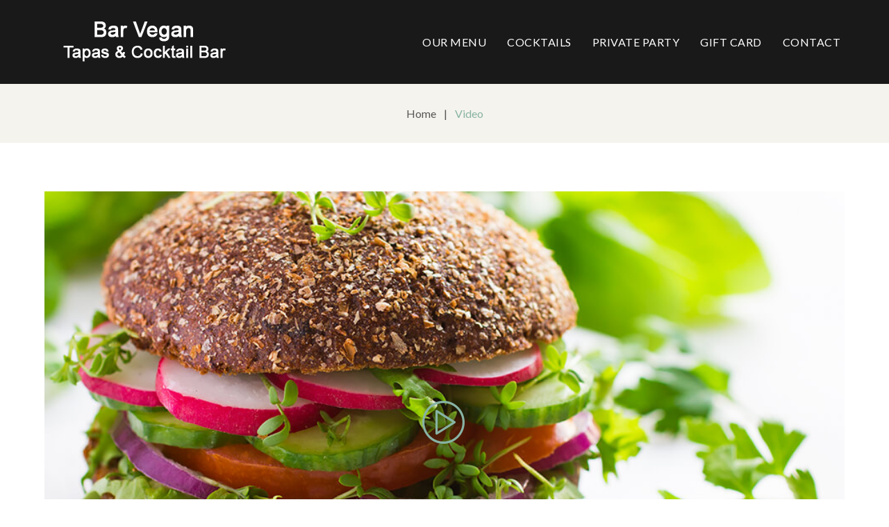

--- FILE ---
content_type: text/html; charset=UTF-8
request_url: https://barveganonlark.com/video/
body_size: 18985
content:
<!DOCTYPE html>
<html lang="en-US">
<head>
<meta charset="UTF-8">
<link rel="profile" href="http://gmpg.org/xfn/11">
<link rel="pingback" href="https://barveganonlark.com/xmlrpc.php">

<meta name="viewport" content="width=device-width, initial-scale=1, maximum-scale=1, user-scalable=no" />
<title>Video &#8211; Bar Vegan</title>
<style type="text/css" media="screen"></style><meta name='robots' content='max-image-preview:large' />
<link rel='dns-prefetch' href='//maps-api-ssl.google.com' />
<link rel='dns-prefetch' href='//www.googletagmanager.com' />
<link rel='dns-prefetch' href='//fonts.googleapis.com' />
<link rel='dns-prefetch' href='//s.w.org' />
<link rel="alternate" type="application/rss+xml" title="Bar Vegan &raquo; Feed" href="https://barveganonlark.com/feed/" />
<link rel="alternate" type="application/rss+xml" title="Bar Vegan &raquo; Comments Feed" href="https://barveganonlark.com/comments/feed/" />
		<script type="text/javascript">
			window._wpemojiSettings = {"baseUrl":"https:\/\/s.w.org\/images\/core\/emoji\/13.1.0\/72x72\/","ext":".png","svgUrl":"https:\/\/s.w.org\/images\/core\/emoji\/13.1.0\/svg\/","svgExt":".svg","source":{"concatemoji":"https:\/\/barveganonlark.com\/wp-includes\/js\/wp-emoji-release.min.js?ver=5.8.12"}};
			!function(e,a,t){var n,r,o,i=a.createElement("canvas"),p=i.getContext&&i.getContext("2d");function s(e,t){var a=String.fromCharCode;p.clearRect(0,0,i.width,i.height),p.fillText(a.apply(this,e),0,0);e=i.toDataURL();return p.clearRect(0,0,i.width,i.height),p.fillText(a.apply(this,t),0,0),e===i.toDataURL()}function c(e){var t=a.createElement("script");t.src=e,t.defer=t.type="text/javascript",a.getElementsByTagName("head")[0].appendChild(t)}for(o=Array("flag","emoji"),t.supports={everything:!0,everythingExceptFlag:!0},r=0;r<o.length;r++)t.supports[o[r]]=function(e){if(!p||!p.fillText)return!1;switch(p.textBaseline="top",p.font="600 32px Arial",e){case"flag":return s([127987,65039,8205,9895,65039],[127987,65039,8203,9895,65039])?!1:!s([55356,56826,55356,56819],[55356,56826,8203,55356,56819])&&!s([55356,57332,56128,56423,56128,56418,56128,56421,56128,56430,56128,56423,56128,56447],[55356,57332,8203,56128,56423,8203,56128,56418,8203,56128,56421,8203,56128,56430,8203,56128,56423,8203,56128,56447]);case"emoji":return!s([10084,65039,8205,55357,56613],[10084,65039,8203,55357,56613])}return!1}(o[r]),t.supports.everything=t.supports.everything&&t.supports[o[r]],"flag"!==o[r]&&(t.supports.everythingExceptFlag=t.supports.everythingExceptFlag&&t.supports[o[r]]);t.supports.everythingExceptFlag=t.supports.everythingExceptFlag&&!t.supports.flag,t.DOMReady=!1,t.readyCallback=function(){t.DOMReady=!0},t.supports.everything||(n=function(){t.readyCallback()},a.addEventListener?(a.addEventListener("DOMContentLoaded",n,!1),e.addEventListener("load",n,!1)):(e.attachEvent("onload",n),a.attachEvent("onreadystatechange",function(){"complete"===a.readyState&&t.readyCallback()})),(n=t.source||{}).concatemoji?c(n.concatemoji):n.wpemoji&&n.twemoji&&(c(n.twemoji),c(n.wpemoji)))}(window,document,window._wpemojiSettings);
		</script>
		<style type="text/css">
img.wp-smiley,
img.emoji {
	display: inline !important;
	border: none !important;
	box-shadow: none !important;
	height: 1em !important;
	width: 1em !important;
	margin: 0 .07em !important;
	vertical-align: -0.1em !important;
	background: none !important;
	padding: 0 !important;
}
</style>
	<link rel='stylesheet' id='sb_instagram_styles-css'  href='https://barveganonlark.com/wp-content/plugins/instagram-feed/css/sbi-styles.min.css?ver=2.9.3.1' type='text/css' media='all' />
<link rel='stylesheet' id='font-awesome-css'  href='https://barveganonlark.com/wp-content/plugins/cherry-socialize/assets/css/font-awesome.min.css?ver=4.7.0' type='text/css' media='all' />
<link rel='stylesheet' id='cherry-socialize-public-css'  href='https://barveganonlark.com/wp-content/plugins/cherry-socialize/assets/css/public.css?ver=1.1.4' type='text/css' media='all' />
<link rel='stylesheet' id='cherry-testi-swiper-css'  href='https://barveganonlark.com/wp-content/plugins/cherry-testi/includes/swiper/css/swiper.min.css?ver=4.3.5' type='text/css' media='all' />
<link rel='stylesheet' id='cherry-testi-css'  href='https://barveganonlark.com/wp-content/plugins/cherry-testi/public/assets/css/style.css?ver=1.1.3' type='text/css' media='all' />
<link rel='stylesheet' id='jquery-swiper-css'  href='https://barveganonlark.com/wp-content/themes/plantables/assets/css/swiper.min.css?ver=3.3.0' type='text/css' media='all' />
<link rel='stylesheet' id='wp-block-library-css'  href='https://barveganonlark.com/wp-includes/css/dist/block-library/style.min.css?ver=5.8.12' type='text/css' media='all' />
<link rel='stylesheet' id='booked-tooltipster-css'  href='https://barveganonlark.com/wp-content/plugins/booked/js/tooltipster/css/tooltipster.css?ver=3.3.0' type='text/css' media='all' />
<link rel='stylesheet' id='booked-tooltipster-theme-css'  href='https://barveganonlark.com/wp-content/plugins/booked/js/tooltipster/css/themes/tooltipster-light.css?ver=3.3.0' type='text/css' media='all' />
<link rel='stylesheet' id='booked-animations-css'  href='https://barveganonlark.com/wp-content/plugins/booked/css/animations.css?ver=1.9.10' type='text/css' media='all' />
<link rel='stylesheet' id='booked-styles-css'  href='https://barveganonlark.com/wp-content/plugins/booked/css/styles.css?ver=1.9.10' type='text/css' media='all' />
<link rel='stylesheet' id='booked-responsive-css'  href='https://barveganonlark.com/wp-content/plugins/booked/css/responsive.css?ver=1.9.10' type='text/css' media='all' />
<link rel='stylesheet' id='cherry-services-css'  href='https://barveganonlark.com/wp-content/plugins/cherry-services-list/public/assets/css/cherry-services.css?ver=1.4.7' type='text/css' media='all' />
<link rel='stylesheet' id='cherry-services-theme-css'  href='https://barveganonlark.com/wp-content/plugins/cherry-services-list/public/assets/css/cherry-services-theme.css?ver=1.4.7' type='text/css' media='all' />
<link rel='stylesheet' id='cherry-services-grid-css'  href='https://barveganonlark.com/wp-content/plugins/cherry-services-list/public/assets/css/cherry-services-grid.css?ver=1.4.7' type='text/css' media='all' />
<link rel='stylesheet' id='mp-restaurant-menu-font-css'  href='https://barveganonlark.com/wp-content/plugins/mp-restaurant-menu/media/css/lib/mp-restaurant-menu-font.min.css?ver=2.4.0' type='text/css' media='all' />
<link rel='stylesheet' id='mprm-style-css'  href='https://barveganonlark.com/wp-content/plugins/mp-restaurant-menu/media/css/style.min.css?ver=2.4.0' type='text/css' media='all' />
<link rel='stylesheet' id='tm-pg-font-awesome-css'  href='https://barveganonlark.com/wp-content/plugins/tm-photo-gallery/media/css/frontend/font-awesome.min.css' type='text/css' media='all' />
<link rel='stylesheet' id='tm-pg-material-icons-css'  href='https://barveganonlark.com/wp-content/plugins/tm-photo-gallery/media/css/material-icons.css' type='text/css' media='all' />
<link rel='stylesheet' id='tm-pg-fontello-css'  href='https://barveganonlark.com/wp-content/plugins/tm-photo-gallery/media/css/frontend/fontello.css' type='text/css' media='all' />
<link rel='stylesheet' id='tm-pg-lightgallery-css'  href='https://barveganonlark.com/wp-content/plugins/tm-photo-gallery/media/css/frontend/lightgallery.css' type='text/css' media='all' />
<link rel='stylesheet' id='tm-pg-style-frontend-css'  href='https://barveganonlark.com/wp-content/plugins/tm-photo-gallery/media/css/frontend/style-frontend.css' type='text/css' media='all' />
<link rel='stylesheet' id='tm-pg-grid-css'  href='https://barveganonlark.com/wp-content/plugins/tm-photo-gallery/media/css/frontend/grid.css' type='text/css' media='all' />
<link rel='stylesheet' id='dashicons-css'  href='https://barveganonlark.com/wp-includes/css/dashicons.min.css?ver=5.8.12' type='text/css' media='all' />
<link rel='stylesheet' id='magnific-popup-css'  href='https://barveganonlark.com/wp-content/themes/plantables/assets/css/magnific-popup.min.css?ver=1.1.0' type='text/css' media='all' />
<link rel='stylesheet' id='cherry-projects-styles-css'  href='https://barveganonlark.com/wp-content/plugins/cherry-projects/public/assets/css/styles.css?ver=1.2.15' type='text/css' media='all' />
<link rel='stylesheet' id='cherry-google-fonts-plantables-css'  href='//fonts.googleapis.com/css?family=Lato%3A400%2C300%7COswald%3A400%2C300%7COleo+Script+Swash+Caps%3A400&#038;subset=latin&#038;ver=5.8.12' type='text/css' media='all' />
<link rel='stylesheet' id='cherry-handler-css-css'  href='https://barveganonlark.com/wp-content/plugins/cherry-projects/cherry-framework/modules/cherry-handler/assets/css/cherry-handler-styles.min.css?ver=1.5.11' type='text/css' media='all' />
<link rel='stylesheet' id='linearicons-css'  href='https://barveganonlark.com/wp-content/themes/plantables/assets/css/linearicons.css?ver=5.8.12' type='text/css' media='all' />
<link rel='stylesheet' id='tm-builder-swiper-css'  href='https://barveganonlark.com/wp-content/plugins/power-builder/framework/assets/css/swiper.min.css?ver=1.4.0' type='text/css' media='all' />
<link rel='stylesheet' id='tm-builder-modules-style-css'  href='https://barveganonlark.com/wp-content/plugins/power-builder/framework/assets/css/style.css?ver=1.4.0' type='text/css' media='all' />
<link rel='stylesheet' id='cherry-team-css'  href='https://barveganonlark.com/wp-content/plugins/cherry-team-members/public/assets/css/cherry-team.css?ver=1.4.6' type='text/css' media='all' />
<link rel='stylesheet' id='cherry-team-grid-css'  href='https://barveganonlark.com/wp-content/plugins/cherry-team-members/public/assets/css/cherry-team-grid.css?ver=1.4.6' type='text/css' media='all' />
<link rel='stylesheet' id='material-icons-css'  href='https://barveganonlark.com/wp-content/themes/plantables/assets/css/material-icons.min.css?ver=2.2.0' type='text/css' media='all' />
<link rel='stylesheet' id='linear-icons-css'  href='https://barveganonlark.com/wp-content/themes/plantables/assets/css/linearicons.css?ver=1.0.0' type='text/css' media='all' />
<link rel='stylesheet' id='plantables-theme-style-css'  href='https://barveganonlark.com/wp-content/themes/plantables/style.css?ver=1.0.0' type='text/css' media='all' />
<style id='plantables-theme-style-inline-css' type='text/css'>
.footer-container { background-image: url(  ); }
</style>
<script type='text/javascript' src='https://barveganonlark.com/wp-content/plugins/enable-jquery-migrate-helper/js/jquery/jquery-1.12.4-wp.js?ver=1.12.4-wp' id='jquery-core-js'></script>
<script type='text/javascript' src='https://barveganonlark.com/wp-content/plugins/enable-jquery-migrate-helper/js/jquery-migrate/jquery-migrate-1.4.1-wp.js?ver=1.4.1-wp' id='jquery-migrate-js'></script>

<!-- Google Analytics snippet added by Site Kit -->
<script type='text/javascript' src='https://www.googletagmanager.com/gtag/js?id=GT-PJ5D2CT' id='google_gtagjs-js' async></script>
<script type='text/javascript' id='google_gtagjs-js-after'>
window.dataLayer = window.dataLayer || [];function gtag(){dataLayer.push(arguments);}
gtag('set', 'linker', {"domains":["barveganonlark.com"]} );
gtag("js", new Date());
gtag("set", "developer_id.dZTNiMT", true);
gtag("config", "GT-PJ5D2CT");
</script>

<!-- End Google Analytics snippet added by Site Kit -->
<link rel="https://api.w.org/" href="https://barveganonlark.com/wp-json/" /><link rel="alternate" type="application/json" href="https://barveganonlark.com/wp-json/wp/v2/pages/3513" /><link rel="EditURI" type="application/rsd+xml" title="RSD" href="https://barveganonlark.com/xmlrpc.php?rsd" />
<link rel="wlwmanifest" type="application/wlwmanifest+xml" href="https://barveganonlark.com/wp-includes/wlwmanifest.xml" /> 
<meta name="generator" content="WordPress 5.8.12" />
<link rel="canonical" href="https://barveganonlark.com/video/" />
<link rel='shortlink' href='https://barveganonlark.com/?p=3513' />
<link rel="alternate" type="application/json+oembed" href="https://barveganonlark.com/wp-json/oembed/1.0/embed?url=https%3A%2F%2Fbarveganonlark.com%2Fvideo%2F" />
<link rel="alternate" type="text/xml+oembed" href="https://barveganonlark.com/wp-json/oembed/1.0/embed?url=https%3A%2F%2Fbarveganonlark.com%2Fvideo%2F&#038;format=xml" />
<meta name="generator" content="Site Kit by Google 1.116.0" />
<!-- Meta Pixel Code -->
<script type='text/javascript'>
!function(f,b,e,v,n,t,s){if(f.fbq)return;n=f.fbq=function(){n.callMethod?
n.callMethod.apply(n,arguments):n.queue.push(arguments)};if(!f._fbq)f._fbq=n;
n.push=n;n.loaded=!0;n.version='2.0';n.queue=[];t=b.createElement(e);t.async=!0;
t.src=v;s=b.getElementsByTagName(e)[0];s.parentNode.insertBefore(t,s)}(window,
document,'script','https://connect.facebook.net/en_US/fbevents.js?v=next');
</script>
<!-- End Meta Pixel Code -->

      <script type='text/javascript'>
        var url = window.location.origin + '?ob=open-bridge';
        fbq('set', 'openbridge', '1108705050124091', url);
      </script>
    <script type='text/javascript'>fbq('init', '1108705050124091', {}, {
    "agent": "wordpress-5.8.12-3.0.14"
})</script><script type='text/javascript'>
    fbq('track', 'PageView', []);
  </script>
<!-- Meta Pixel Code -->
<noscript>
<img height="1" width="1" style="display:none" alt="fbpx"
src="https://www.facebook.com/tr?id=1108705050124091&ev=PageView&noscript=1" />
</noscript>
<!-- End Meta Pixel Code -->
<style type="text/css">.recentcomments a{display:inline !important;padding:0 !important;margin:0 !important;}</style><link rel="icon" href="https://barveganonlark.com/wp-content/uploads/2017/05/cropped-favicon-32x32.png" sizes="32x32" />
<link rel="icon" href="https://barveganonlark.com/wp-content/uploads/2017/05/cropped-favicon-192x192.png" sizes="192x192" />
<link rel="apple-touch-icon" href="https://barveganonlark.com/wp-content/uploads/2017/05/cropped-favicon-180x180.png" />
<meta name="msapplication-TileImage" content="https://barveganonlark.com/wp-content/uploads/2017/05/cropped-favicon-270x270.png" />
<style type="text/css">/* #Typography */body {font-style: normal;font-weight: 400;font-size: 18px;line-height: 1.4;font-family: Lato, sans-serif;letter-spacing: 0em;text-align: left;color: #555555;}h1,.h1-style {font-style: normal;font-weight: 400;font-size: 36px;line-height: 1.1;font-family: Oswald, sans-serif;letter-spacing: 0.07em;text-align: inherit;color: #555555;}h2,.h2-style {font-style: normal;font-weight: 400;font-size: 25px;line-height: 1.2;font-family: Oswald, sans-serif;letter-spacing: 0.07em;text-align: inherit;color: #555555;}h3,.h3-style {font-style: normal;font-weight: 300;font-size: 20px;line-height: 1.2;font-family: Oswald, sans-serif;letter-spacing: 0em;text-align: inherit;color: #555555;}h4,.h4-style {font-style: normal;font-weight: 300;font-size: 25px;line-height: 1.6;font-family: Oswald, sans-serif;letter-spacing: 0em;text-align: inherit;color: #555555;}h5,.h5-style {font-style: normal;font-weight: 400;font-size: 20px;line-height: 1.7;font-family: Oswald, sans-serif;letter-spacing: 0em;text-align: inherit;color: #555555;}h6,.h6-style {font-style: normal;font-weight: 300;font-size: 19px;line-height: 1.6;font-family: Oswald, sans-serif;letter-spacing: 0.06em;text-align: inherit;color: #555555;}@media (min-width: 992px) {h1,.h1-style { font-size: 63px; }h2,.h2-style { font-size: 38px; }h3,.h3-style { font-size: 30px; }h4,.h4-style { font-size: 30px; }h5,.h5-style { font-size: 24px; }}a{ color: #87b3a4; }a:hover { color: #888888; }/* #Invert Color Scheme */.invert { color: #ffffff; }.invert h1 { color: #ffffff; }.invert h2 { color: #ffffff; }.invert h3 { color: #ffffff; }.invert h4 { color: #ffffff; }.invert h5 { color: #ffffff; }.invert h6 { color: #ffffff; }.invert a { color: #ffffff; }.invert a:hover { color: #87b3a4; }.text-accent-1 { color: #87b3a4; }.invert .text-accent-1 { color: #ffffff;}.text-accent-2 { color: #000000; }.invert .text-accent-2 { color: #ffffff; }.text-accent-3 { color: #f5f3ed; }.invert .text-accent-3 { color: #ffffff; }/* #Layout */@media (min-width: 1200px) {.site .container {max-width: 1202px;}}/* #404 */body.error404 .site-content {background-color: #000000;background-repeat: no-repeat;background-position: center top;background-attachment: scroll;}/* #Elements */blockquote {font-style: normal;font-weight: 400;font-size: 18px;line-height: 1.7;letter-spacing: 0em;text-align: inherit;color: #555555;border-color: #000000;}blockquote:after{background-color: #000000;}blockquote:before {color: #000000;}blockquote cite {font-size: 19px;line-height: 1.4;color: #555555;}code {color: #ffffff;background-color: #87b3a4;font-family: Lato, sans-serif;}.dropcaps {background-color: #87b3a4;color: #ffffff;}/* List */.entry-content ol >li:before,.entry-content ul:not([class]) > li:before {color: #87b3a4;}/* Page preloader */.page-preloader-cover .spinner > div {background-color: #87b3a4;}/* hr */hr:not(.tm_pb_module) {border-color: rgba(85,85,85,0.07);}.invert hr,.invert hr:after,.tm_pb_promo_description hr,.tm_pb_promo_description hr:after{border-color: #ffffff;}/* #Header */.header-container {background-color: #191919;background-image: url();background-repeat: no-repeat;background-position: center top;background-attachment: scroll;}@media (min-width: 1200px ) {.site-header.style-5.transparent .header-container {max-width: calc(1202px - 50px);}}/* ##Logo */.site-logo {font-style: normal;font-weight: 400;font-size: 50px;font-family: 'Oleo Script Swash Caps', display;}.site-logo__link,.site-logo__link:hover {color: #000000;}/* ##Top Panel */.top-panel {background-color: #ffffff;}/*Contact block*/.site-header .contact-block__label {color: #000000;}.site-header .invert .contact-block__label {color: #ffffff;}.contact-block__icon {color: #87b3a4;}.invert .contact-block__icon {color: #ffffff;}/* #Fields */input[type='text'],input[type='email'],input[type='url'],input[type='password'],input[type='search'],input[type='number'],input[type='tel'],input[type='range'],input[type='date'],input[type='month'],input[type='week'],input[type='time'],input[type='datetime'],input[type='datetime-local'],input[type='color'],select,textarea {color: #555555;}.invert input[type='text'],.invert input[type='email'],.invert input[type='url'],.invert input[type='password'],.invert input[type='search'],.invert input[type='number'],.invert input[type='tel'],.invert input[type='range'],.invert input[type='date'],.invert input[type='month'],.invert input[type='week'],.invert input[type='time'],.invert input[type='datetime'],.invert input[type='datetime-local'],.invert input[type='color'],.invert select,.invert textarea {border-color: #ffffff;color: #ffffff;}/* #Search Form */.search-form__field {color: #555555;}.search-form__toggle,.search-form__close {color: rgb(149,149,149);}.search-form__toggle:hover,.search-form__close:hover {color: #87b3a4;}.invert .search-form__toggle,.invert .search-form__close {color: #ffffff;}.invert .search-form__toggle:hover,.invert .search-form__close:hover {color: #87b3a4;}.top-panel .search-form__submit,.header-container .search-form__submit,.mobile-panel .search-form__submit {color: #888888;}.top-panel .search-form__submit:hover,.header-container .search-form__submit:hover,.mobile-panel .search-form__submit:hover {color: #87b3a4;}.top-panel.invert .search-form__submit,.header-container.invert .search-form__submit,.mobile-panel.invert .search-form__submit{color: #ffffff;}.top-panel.invert .search-form__submit:hover,.header-container.invert .search-form__submit:hover,.mobile-panel.invert .search-form__submit:hover{color: #87b3a4;}.top-panel.invert .search-form__field {color: #ffffff; }.top-panel.invert .search-form__field::-webkit-input-placeholder { color: #ffffff; }.top-panel.invert .search-form__field::-moz-placeholder { color: #ffffff; }.top-panel.invert .search-form__field:-moz-placeholder { color: #ffffff; }.top-panel.invert .search-form__field:-ms-input-placeholder { color: #ffffff; }.header-container.invert .search-form__field {color: #ffffff; }.header-container.invert .search-form__field::-webkit-input-placeholder { color: #ffffff; }.header-container.invert .search-form__field::-moz-placeholder { color: #ffffff; }.header-container.invert .search-form__field:-moz-placeholder { color: #ffffff; }.header-container.invert .search-form__field:-ms-input-placeholder { color: #ffffff; }/* #Comment, Contact, Password Forms */.comment-form .submit,.wpcf7-submit,.post-password-form label + input {color: #ffffff;background-color: #87b3a4;border-color: #87b3a4;}.comment-form .submit:hover,.wpcf7-submit:hover,.post-password-form label + input:hover {color: #87b3a4;background-color: rgba(135,179,164,0);}.comment-form .submit:active,.wpcf7-submit:active,.post-password-form label + input:active {box-shadow: 0 0 10px #87b3a4;}/* #Cherry Search */.cherry-search__results-item a,.invert .cherry-search__results-item a,.cherry-search__message.show,.invert .cherry-search__message.show {color: #555555;}/* #Input Placeholders */::-webkit-input-placeholder { color: #555555; }::-moz-placeholder{ color: #555555; }:-moz-placeholder{ color: #555555; }:-ms-input-placeholder{ color: #555555; }.invert ::-webkit-input-placeholder { color: #ffffff; }.invert ::-moz-placeholder{ color: #ffffff; }.invert :-moz-placeholder{ color: #ffffff; }.invert :-ms-input-placeholder{ color: #ffffff; }/* #Social-Share */.share-btns__link,.social-list a{color: rgba(85,85,85,0.5);}.team-socials a{color: #ffffff;}.share-btns__link:hover,.social-list a:hover,.team-socials a:hover {color: #000000;}.invert .share-btns__link,.invert .social-list a {color: #ffffff;}.invert .share-btns__link:hover,.invert .social-list a:hover {color: #87b3a4;}/* #Main Menu */.main-navigation .menu > li > a,.invert .main-navigation.vertical-menu .menu > li > a,.invert .main-navigation .menu.isStuck > li > a,.invert .main-navigation.mobile-menu .menu > li > a,.invert .isStuck .menu-item__desc {color: #555555;}.invert .main-navigation > .menu > li > a {color: #ffffff;}.main-navigation .menu > li > a:hover,.main-navigation .menu > li.menu-hover > a,.main-navigation .menu > li.tm-mega-menu-hover > a,.main-navigation .menu > li.current_page_item > a,.main-navigation .menu > li.current_page_ancestor > a,.main-navigation .menu > li.current-menu-item > a,.main-navigation .menu > li.current-menu-ancestor > a,.invert .main-navigation.vertical-menu .menu > li > a:hover,.invert .main-navigation.vertical-menu .menu > li.menu-hover > a,.invert .main-navigation.vertical-menu .menu > li.current_page_item > a,.invert .main-navigation.vertical-menu .menu > li.current_page_ancestor > a,.invert .main-navigation.vertical-menu .menu > li.current-menu-item > a,.invert .main-navigation.vertical-menu .menu > li.current-menu-ancestor > a,.invert .main-navigation .menu.isStuck > li > a:hover,.invert .main-navigation .menu.isStuck > li.menu-hover > a,.invert .main-navigation .menu.isStuck > li.current_page_item > a,.invert .main-navigation .menu.isStuck > li.current_page_ancestor > a,.invert .main-navigation .menu.isStuck > li.current-menu-item > a,.invert .main-navigation .menu.isStuck > li.current-menu-ancestor > a,.invert .main-navigation.mobile-menu .menu > li > a:hover,.invert .main-navigation.mobile-menu .menu > li.menu-hover > a,.invert .main-navigation.mobile-menu .menu > li.current_page_item > a,.invert .main-navigation.mobile-menu .menu > li.current_page_ancestor > a,.invert .main-navigation.mobile-menu .menu > li.current-menu-item > a,.invert .main-navigation.mobile-menu .menu > li.current-menu-ancestor > a{color: #87b3a4;}@media( min-width: 768px ) {.invert .main-navigation .menu > li > a:hover,.invert .main-navigation .menu > li.menu-hover > a,.invert .main-navigation .menu > li.tm-mega-menu-hover > a,.invert .main-navigation .menu > li.current_page_item > a,.invert .main-navigation .menu > li.current_page_ancestor > a,.invert .main-navigation .menu > li.current-menu-item > a,.invert .main-navigation .menu > li.current-menu-ancestor > a {color: #87b3a4;}}.main-navigation:not(.vertical-menu) .sub-menu,.main-navigation.mobile-menu {background-color: rgb(248,246,240);}.main-navigation ul ul a {color: #555555;}.main-navigation .sub-menu > li > a:hover,.main-navigation .sub-menu > li.menu-hover > a,.main-navigation .sub-menu > li.current_page_item > a,.main-navigation .sub-menu > li.current_page_ancestor > a,.main-navigation .sub-menu > li.current-menu-item > a,.main-navigation .sub-menu > li.current-menu-ancestor > a {color: #87b3a4;}.menu-item__desc,.invert .sub-menu .menu-item__desc {color: #555555;}.invert .menu-item__desc {color: #ffffff;}.main-navigation-buttons .navigation-button{color: #000000;}.menu-toggle[aria-controls="main-menu"],.main-navigation .menu li .sub-menu-toggle,.main-navigation-buttons .navigation-button:hover{color: #87b3a4;}.menu-toggle .menu-toggle-inner,.menu-toggle .menu-toggle-inner:before,.menu-toggle .menu-toggle-inner:after {background-color: #87b3a4;}.menu-toggle:hover .menu-toggle-inner,.menu-toggle:hover .menu-toggle-inner:before,.menu-toggle:hover .menu-toggle-inner:after {background-color: #888888;}.invert .menu-toggle .menu-toggle-inner,.invert .menu-toggle .menu-toggle-inner:before,.invert .menu-toggle .menu-toggle-inner:after {background-color: #ffffff;}.invert .menu-toggle:hover .menu-toggle-inner,.invert .menu-toggle:hover .menu-toggle-inner:before,.invert .menu-toggle:hover .menu-toggle-inner:after{background-color: #87b3a4;}/* #Footer Menu */.footer-menu__items li a {color: #888888;}.footer-menu__items li a:hover,.footer-menu__items li.current-menu-item a,.footer-menu__items li.current_page_item a{color: #87b3a4;}.invert .footer-menu__items li a {color: #ffffff;}.invert .footer-menu__items li a:hover,.invert .footer-menu__items li.current-menu-item a,.invert .footer-menu__items li.current_page_item a {color: #87b3a4;}/* #Top Menu */.top-panel__menu .menu-item.current-menu-item a,.top-panel__menu .menu-item.current_page_item a {color: #888888;}.invert .top-panel__menu .menu-item.current-menu-item a,.invert .top-panel__menu .menu-item.current_page_item a {color: #87b3a4;}/* #TM Mega menu */nav.main-navigation > .tm-mega-menu .tm-mega-menu-sub.mega-sub li.tm-mega-menu-sub-item .mega-block-title {color: #555555;}nav.main-navigation > .tm-mega-menu .tm-mega-menu-sub.mega-sub .tm-mega-menu-sub-item.sub-column-title > a {font-style: normal;font-weight: 300;font-size: 19px;line-height: 1.6;font-family: Oswald, sans-serif;letter-spacing: 0.06em;}/* #Entry Meta */.sticky__label {color: #ffffff;background-color: #87b3a4;margin-top: calc(((25px * 1.6) - 30px) / 2);}@media (min-width: 992px) {.posts-list--default .sticky__label{margin-top: calc(((30px * 1.6) - 30px) / 2);}}.entry-meta{font-style: norsmal;font-weight: 300;font-size: 20px;line-height: 1.2;font-family: Lato, serif;letter-spacing: 0em;color: #87b3a4;}.invert .entry-meta {color: #ffffff;}.post-featured-content.invert a:hover {color: #000000;}.entry-meta i {color: rgb(149,149,149);}@media (min-width: 544px) {.single-modern-header .entry-meta {font-size: 18px;}}.single-modern-header .posted-by {font-weight: 300;font-size: 20px;line-height: 1.6;font-family: Oswald, sans-serif;letter-spacing: 0em;}.single-modern-header .entry-title {font-size: 19px;}@media (min-width: 544px) {.single-modern-header .posted-by { font-size: 28px; }.single-modern-header .entry-title { font-size: 23px; }}@media (min-width: 992px) {.single-modern-header .posted-by { font-size: 30px; }.single-modern-header .entry-title { font-size: 38px; }}.post__category {font-style: norsmal;font-weight: 300;font-size: 20px;line-height: 1.2;font-family: Lato, serif;letter-spacing: 0em;}.post__category a {color: #ffffff;background-color: #87b3a4;border-color: #87b3a4;}.post__category a:hover {background-color: rgba(135,179,164,0);color: #555555;border-color: #87b3a4;}.single-modern-header {background-color: #f5f3ed;}.comment-navigation .nav-previous > a,.posts-navigation .nav-previous > a,.post-navigation .nav-previous > a,.comment-navigation .nav-next > a,.posts-navigation .nav-next > a,.post-navigation .nav-next > a {font-style: normal;font-weight: 400;font-size: 24px;line-height: 1.7;font-family: Oswald, sans-serif;letter-spacing: 0em;text-align: inherit;color: #555555;border-color: #87b3a4;}.comment-navigation .nav-previous > a:before,.posts-navigation .nav-previous > a:before,.post-navigation .nav-previous > a:before,.comment-navigation .nav-next > a:after,.posts-navigation .nav-next > a:after,.post-navigation .nav-next > a:after {background-color: #87b3a4;border-color: #87b3a4;color: #ffffff;}.comment-navigation .nav-previous > a:hover:before,.posts-navigation .nav-previous > a:hover:before,.post-navigation .nav-previous > a:hover:before,.comment-navigation .nav-next > a:hover:after,.posts-navigation .nav-next > a:hover:after,.post-navigation .nav-next > a:hover:after {background-color: rgba(135,179,164,0);color: #555555;border-color: rgba(85,85,85,0.25);}/* #Post Format */.format-link .post-featured-content {background-color: #87b3a4;}/* #Author Bio */.post-author__title a{color: #000000;}.post-author__title a:hover {color: #87b3a4;}/* #Comments */.comment .comment-date,.comment .fn {font-style: norsmal;font-size: 18px;color: #87b3a4;}.comment-reply-title #cancel-comment-reply-link {font-style: normal;}.comment-reply-link {font-style: normal;font-weight: 400;line-height: 1.7;font-family: Oswald, sans-serif;letter-spacing: 0em;text-align: inherit;color: #555555;}/* #Swiper navigation*/.swiper-pagination-bullet {background-color: rgba(0,0,0,0.15);}.swiper-button-next,.swiper-button-prev {color: #87b3a4;background-color: #ffffff;}.swiper-button-next:not(.swiper-button-disabled), .swiper-button-prev:not(.swiper-button-disabled) {color: #000000;}.swiper-button-next:not(.swiper-button-disabled):hover,.swiper-button-prev:not(.swiper-button-disabled):hover{color: #ffffff;background-color: #87b3a4;border-color: #87b3a4;}.tm-testi .swiper-pagination-bullet-active,.tm-testi .swiper-pagination-bullet:hover,.swiper-pagination-bullet-active,.swiper-pagination-bullet:hover,.post-gallery .swiper-pagination-bullet-active,.post-gallery .swiper-pagination-bullet:hover{background-color: #87b3a4;}/* Image pop-up */a[data-popup="magnificPopup"]:before,.mini-gallery a:before {background-color: #87b3a4;}/* Audio list */.wp-playlist.wp-audio-playlist.wp-playlist-light {background-color: #f5f3ed;border-color: #f5f3ed;}.wp-playlist.wp-audio-playlist.wp-playlist-light .wp-playlist-caption {color: #555555;}.wp-playlist.wp-audio-playlist .wp-playlist-current-item .wp-playlist-caption .wp-playlist-item-title{font-style: normal;font-weight: 300;font-size: 19px;line-height: 1.6;font-family: Oswald, sans-serif;letter-spacing: 0.06em;color: #555555;}.wp-playlist.wp-audio-playlist.wp-playlist-dark .wp-playlist-current-item .wp-playlist-caption .wp-playlist-item-title{color: #ffffff;}/* #Paginations */.site-content .page-links a,.site-content .page-numbers,#tm_builder_outer_content .pagination .page-numbers {border-color: #000000;color: #000000;}.site-content .page-links a:hover,.site-content .page-links > .page-links__item,.site-content a.page-numbers:hover,.site-content .page-numbers.current,#tm_builder_outer_content .pagination a.page-numbers:hover,#tm_builder_outer_content .pagination .page-numbers.current {background-color: #87b3a4;color: #ffffff;border-color: #87b3a4;}.site-content .page-numbers.next,.site-content .page-numbers.prev,#tm_builder_outer_content .pagination .page-numbers.next,#tm_builder_outer_content .pagination .page-numbers.prev {color: #000000;}.site-content .page-numbers.next:hover,.site-content .page-numbers.prev:hover,#tm_builder_outer_content .pagination .page-numbers.next:hover,#tm_builder_outer_content .pagination .page-numbers.prev:hover{color: #87b3a4;}/* #Breadcrumbs */.breadcrumbs {background-color: #f5f3ed;}.breadcrumbs__item {font-style: normal;font-weight: 400;font-size: 16px;line-height: 1.5;font-family: Lato, serif;letter-spacing: 0em;}.breadcrumbs__item-target {color: #87b3a4;}.breadcrumbs__item-link {color: #555555;}.breadcrumbs__item-link:hover {color: #87b3a4;}/* #Footer */.site-footer {background-color: #191919;}.footer-area-wrap {background-color: #f8f8f8;}.site-info .footer-copyright,.site-info .footer-copyright a,.site-info .footer-copyright a:hover {color: #888888;}.site-info .contact-block__text a {color: #87b3a4;}.site-info .contact-block__text a:hover{color: #ffffff;}/* Contact block */.site-footer.style-2 .contact-block__value-wrap {font-size: 24px;font-weight: 300;line-height: 1.7;}/* #ToTop button */#toTop {color: #ffffff;background-color: #87b3a4;}#toTop:hover {background-color: #000000;}/* #Magnific Popup*/.mfp-iframe-holder .mfp-close ,.mfp-image-holder .mfp-close {color: rgb(149,149,149);}.mfp-iframe-holder .mfp-close:hover,.mfp-image-holder .mfp-close:hover{color: #000000;}.mfp-iframe-holder .mfp-arrow:before,.mfp-iframe-holder .mfp-arrow:after,.mfp-image-holder .mfp-arrow:before,.mfp-image-holder .mfp-arrow:after{background-color: rgb(149,149,149);}.mfp-iframe-holder .mfp-arrow:hover:before,.mfp-iframe-holder .mfp-arrow:hover:after,.mfp-image-holder .mfp-arrow:hover:before,.mfp-image-holder .mfp-arrow:hover:after{background-color: #000000;}/* #Button Appearance Styles (regular scheme) */.btn,.btn-primary,.btn-default{color: #ffffff;border-color: #87b3a4;background: #87b3a4;}.btn:hover,.btn-primary:hover,.btn-default:hover{color: #87b3a4;background-color: transparent;border-color: #87b3a4;}.btn:active,.btn-primary:active,.btn-default:active{}.btn-secondary {color: #ffffff;}.btn-secondary:hover {background-color: #000000;border-color: #000000;}.btn-secondary:active {box-shadow: 0 0 10px #000000;}/* #Button Appearance Styles (invert scheme) */.invert .btn,.invert .btn-primary,.invert .btn-default {color: #ffffff;}.invert .btn:hover,.invert .btn-primary:hover,.invert .btn-default:hover {background-color: rgba(135,179,164,0);border-color: #ffffff;color: #ffffff;}.invert .btn:active,.invert .btn-primary:active,.invert .btn-default:active {box-shadow: 0 0 10px #ffffff;}.invert .btn-secondary{color: #ffffff;}.invert .btn-secondary:hover{color: #000000;background-color: #ffffff;border-color: #ffffff;}.invert .btn-secondary:active {box-shadow: 0 0 10px #ffffff;}/* #Widget Calendar */.widget_calendar caption {color: #000000;font-size: 19px;}.invert .widget_calendar caption {color: #ffffff;}.widget_calendar tbody td:not(.pad),#tm_builder_outer_content .tm_pb_widget_area .widget_calendar table tbody td:not(.pad) {color: rgba(85,85,85,0.5);font-size: 19px;}.invert .widget_calendar tbody td:not(.pad),#tm_builder_outer_content .invert .tm_pb_widget_area .widget_calendar table tbody td:not(.pad) {color: #ffffff;}.widget_calendar tbody td a,#tm_builder_outer_content .tm_pb_widget_area .widget_calendar table tbody td a {color: #87b3a4;}.widget_calendar tbody td a:hover,#tm_builder_outer_content .tm_pb_widget_area .widget_calendar table tbody td a:hover {background-color: #87b3a4;color: #ffffff;border-color: #87b3a4;}.invert .widget_calendar tbody td a,#tm_builder_outer_content .invert .tm_pb_widget_area .widget_calendar table tbody td a {color: #ffffff;}.invert .widget_calendar tbody td a:hover,#tm_builder_outer_content .invert .tm_pb_widget_area .widget_calendar table tbody td a:hover {background-color: #ffffff;color: #87b3a4;border-color: #ffffff;}.widget_calendar tbody td#today,#tm_builder_outer_content .tm_pb_widget_area .widget_calendar table tbody td#today {color: #000000;}.widget_calendar tfoot td#next a:before,.widget_calendar tfoot td#prev a:before {line-height: calc( 1.4 * 18 / 24 );}.widget_calendar thead th {font-size: 19px;font-family: Oswald, sans-serif;}/* #Widget Tag Cloud */.tagcloud a {color: #ffffff;background-color: #87b3a4;border-color: #87b3a4;}.tagcloud a:hover {color: #87b3a4;background-color: rgba(135,179,164,0);border-color: #87b3a4;}.tagcloud{font-style: norsmal;font-weight: 300;font-size: 20px;line-height: 1.2;font-family: Lato, serif;letter-spacing: 0em;color: #87b3a4;}/* #Widget Comments */.widget_recent_comments ul li .comment-author-link ~ a {font-size: 24px;font-family: Oswald, sans-serif;color: #555555;}.widget_recent_comments ul li .comment-author-link ~ a:hover {color: #87b3a4;}.widget_recent_comments ul li .comment-author-link {color: #87b3a4;}/* #Widget Archive */.cs-instagram__cover {background-color: rgba(255,255,255,0.5);}/* #Widget Archive */.widget_archive a{color: #000000;}.widget_archive a:hover {color: #87b3a4;}.invert .widget_archive a {color: #ffffff;}.invert .widget_archive a:hover {color: #87b3a4;}/* #Widget Recent Posts*/.widget_recent_entries .post-date {color: #87b3a4;}.widget_recent_entries a {font-family: Oswald, sans-serif;font-style: normal;font-weight: 400;font-size: 24px;color: #000000;}.widget_recent_entries a:hover {color: #87b3a4;}.invert .widget_recent_entries .post-date {color: #ffffff;}/* #Widget Categories */.widget_categories a {color: #555555;}.widget_categories a:hover {color: #87b3a4;}.invert .widget_categories a {color: #ffffff;}.invert .widget_categories a:hover {color: #87b3a4;}.sidebar .widget-title {font-size: 30px;}.widget-taxonomy-tiles__content::before { background-color: #87b3a4; }.invert .widget-image-grid__content::before{background-color: #000000;}.widget-image-grid__terms,.widget-image-grid__author,.widget-image-grid__date {font-style: norsmal;font-weight: 300;font-size: 20px;line-height: 1.2;font-family: Lato, serif;letter-spacing: 0em;}.invert .widget-image-grid__author,.invert .widget-image-grid__author a,.invert .widget-image-grid__terms,.invert .widget-image-grid__terms a {color: #87b3a4;}.invert .widget-image-grid__terms a:hover,.invert .widget-image-grid__author a:hover{color: #ffffff;}.smart-slider__instance .sp-next-thumbnail-arrow:before,.smart-slider__instance .sp-next-thumbnail-arrow:after,.smart-slider__instance .sp-previous-thumbnail-arrow:before,.smart-slider__instance .sp-previous-thumbnail-arrow:after {background-color: #87b3a4;}.smart-slider__instance .sp-arrow {color: #87b3a4;background-color: #ffffff;}.smart-slider__instance .sp-next-arrow:hover,.smart-slider__instance .sp-previous-arrow:hover {color: #ffffff;background-color: #87b3a4;}.smart-slider__instance .sp-horizontal .sp-next-arrow {box-shadow: -2px 3px 0 0 #87b3a4;}.smart-slider__instance .sp-horizontal .sp-previous-arrow {box-shadow: 2px 3px 0 0 #87b3a4;}.smart-slider__instance[data-title="true"] .sp-image-container:after,.smart-slider__instance[data-content="true"] .sp-image-container:after,.smart-slider__instance[data-more-btn="true"] .sp-image-container:after{background-color: rgba(135,179,164,0.3);}.smart-slider__instance .sp-button {background-color: rgba(0,0,0,0.3);}.smart-slider__instance .sp-button:hover,.smart-slider__instance .sp-button.sp-selected-button {background-color: #87b3a4;}.smart-slider__instance .sp-full-screen-button {color: #87b3a4;}.smart-slider__instance .sp-full-screen-button:hover {color: #000000;}.smart-slider__instance .sp-selected-thumbnail {border-color: #87b3a4;}.smart-slider__instance .sp-bottom-thumbnails .sp-selected-thumbnail,.smart-slider__instance .sp-top-thumbnails .sp-selected-thumbnail{border-color: #ffffff;}.smart-slider__instance p.sp-content {font-style: normal;font-weight: 400;font-size: 18px;line-height: 1.4;font-family: Lato, sans-serif;}.subscribe-block__input { color: #555555; }.subscribe-block__input-wrap i {color: rgb(149,149,149);}.invert .subscribe-block__submit:before{color: #87b3a4;}.invert .subscribe-block__submit:hover:before{color: #87b3a4;}.subscribe-block__submit:hover:before{color: #000000;}.subscribe-block__submit.btn.btn-primary{background-color: transparent;border-color: transparent;color: #87b3a4;}/* #Contact-information*/.contact-information-widget .icon {color: #87b3a4;}.invert .contact-information-widget .icon {color: #ffffff;}body .booked-calendarSwitcher.calendar {background-color: #87b3a4 !important;}body .booked-calendarSwitcher.calendar select{background-color:#ffffff !important;color:#000000;}body .booked-calendar-shortcode-wrap .booked-calendar thead{background-color: #ffffff !important;}.booked-calendar-shortcode-wrap .booked-calendar thead tr th .backToMonth{font-family:Lato, sans-serif;color: #87b3a4;}.booked-calendar-shortcode-wrap .booked-calendar thead tr th .page-right i,.booked-calendar-shortcode-wrap .booked-calendar thead tr th .page-left i{color:#555555;}.booked-calendar-shortcode-wrap .booked-calendar thead tr th .page-right:hover i,.booked-calendar-shortcode-wrap .booked-calendar thead tr th .page-left:hover i{color:#87b3a4;}body .booked-calendar-shortcode-wrap .booked-calendar tbody tr td.active .date,body .booked-calendar-shortcode-wrap .booked-calendar tbody tr td.active,body .booked-calendar-shortcode-wrap .booked-calendar tbody tr td.active:hover .date{background-color: #ffffff;}.booked-calendar-shortcode-wrap .booked-calendar tbody tr.entryBlock .timeslot-time i.fa{color: #87b3a4}.booked-calendar-shortcode-wrap .booked-calendar tbody tr.entryBlock .timeslot-time{font-weight:300;}.booked-calendar-shortcode-wrap .booked-calendar tbody tr.entryBlock .timeslot-time,.booked-calendar-shortcode-wrap .booked-calendar tbody tr.entryBlock .timeslot-count .spots-available{color: #555555;font-family:Lato, sans-serif;}.booked-calendar-shortcode-wrap .booked-calendar tbody tr.entryBlock .timeslot-people .button,body .booked-modal .bm-window .booked-form .field > input.button{font-family:Lato, sans-serif;}body .booked-modal .bm-window p.booked-title-bar ,body .booked-modal .bm-window .condition-block .field label,body .booked-modal .bm-window .booked-form p.booked-calendar-name,body .booked-modal .bm-window .booked-form p.title{font-family:Lato, sans-serif;color:#000000;}body .booked-modal .bm-window p.booked-title-bar small{font-weight:300;}body .booked-modal .bm-window a.close i{color: #555555;}body .booked-modal .bm-window a.close:hover i{color: #87b3a4;}body .booked-modal .bm-window a.close:hover{color: #000000;}body .booked-modal div.bm-window p,body .booked-modal .bm-window .condition-block .field p,body .booked-modal .bm-window .booked-form p.name b,body .booked-modal .bm-window .booked-form #customerChoices label {font-family:Lato, sans-serif;color: #555555;}body .booked-modal .bm-window .booked-form p.name b i,body .booked-modal .bm-window .appointment-info i.fa,body .booked-modal .bm-window .condition-block .field label i{color: #87b3a4;}body .booked-modal .bm-window .booked-appointments .calendar-name {color: #555555;}body .booked-modal .bm-window .condition-block .field label.field-label,body .booked-modal .bm-window .condition-block .field p{font-weight:300;}body .booked-modal .bm-window .condition-block .field input[type^='text'],body .booked-modal .bm-window .condition-block .field input[type^='email'],body .booked-modal .bm-window .condition-block .field input[type^='password']{background-color: #f5f3ed;}body .booked-modal .bm-window,body .booked-modal .bm-window p.booked-title-bar {background-color: #ffffff;}body .booked-modal .bm-window .field button{font-family:Lato, sans-serif;}.booked-profile-appt-list .calendar-name,.booked-profile-appt-list i {color: #87b3a4;}.booked-profile-appt-list .calendar-name strong{color: #000000;}.booked-calendar-shortcode-wrap .booked-calendar tbody tr td.blur:hover .date{background-color: #f5f3ed;}body .booked-calendar-shortcode-wrap .booked-calendar-wrap.small table.booked-calendar tbody tr.week td.active .date .number{color: #555555;}body .booked-calendar-shortcode-wrap .booked-calendar tbody tr.entryBlock .timeslot-time .timeslot-title{color: #000000 !important;}body .booked-calendar-wrap table.booked-calendar tr.week td.active .date{background-color: #ffffff !important;}.booked-calendar-shortcode-wrap .booked-calendar tbody tr td.prev-date.today .date {background-color: #87b3a4 !important;}.booked-calendar-shortcode-wrap .booked-calendar tbody tr td.prev-date.today .date .number{color:#ffffff !important;}body .booked-modal .bm-window .booked-scrollable{background-color: #ffffff;}body #booked-profile-page .booked-profile-header{background-color: #87b3a4 !important;}body #booked-profile-page .booked-profile-header .booked-logout-button:hover{color:#000000 ;}body #booked-profile-page .booked-tabs{background-color: #000000 !important;}body #booked-profile-page .booked-tabs li.active a,body #booked-profile-page .booked-tabs li a:hover,body #booked-profile-page .booked-tabs li.active a:hover {background-color: #87b3a4 !important;}body #booked-profile-page #profile-appointments .booked-form-notice,body #booked-profile-page label{color:#000000;}body #booked-profile-page #profile-appointments .booked-no-margin{color: #555555;}body #booked-profile-page label{font-weight: 300 !important;}body #booked-profile-page #profile-appointments .booked-form-notice {font-weight: 300;font-style: norsmal;}body #booked-profile-page#profile-edit h4 {font-weight:300;}body .booked-modal .bm-window a {color: #87b3a4;}body .booked-modal .bm-window a:hover {color: #888888;}.booked-calendar-shortcode-wrap .booked-calendar thead tr th .monthName {font-style: normal;font-size: 28px;line-height: 1.6;font-family: Oswald, sans-serif;letter-spacing: 0em;color: #555555;}.booked-calendar-shortcode-wrap .booked-calendar thead tr th .backToMonth:hover {color: #888888;}.booked-calendar-shortcode-wrap .booked-calendar thead tr.days th {color: #555555 !important;font-family:Lato, sans-serif;}.booked-calendar-shortcode-wrap .booked-calendar tbody tr td .date .number {font-size: 17px;font-weight: 400;font-family: Lato, sans-serif;}@media (min-width: 992px){.booked-calendar-shortcode-wrap .booked-calendar tbody tr td .date .number {font-size: 24px;}}.booked-calendar-shortcode-wrap .booked-calendar tbody tr td .date .number,.booked-calendar-shortcode-wrap .booked-calendar tbody tr td.prev-date .date .number{color: rgba(85,85,85,0.5);}body table.booked-calendar td.prev-date:hover .date span {color: rgba(135,179,164,0.5) !important;}.booked-calendar-shortcode-wrap .booked-calendar tbody tr td.prev-month .date .number,.booked-calendar-shortcode-wrap .booked-calendar tbody tr td.next-month .date .number{color: rgba(85,85,85,0.1) !important;}.booked-calendar-shortcode-wrap .booked-calendar tbody tr td .date.tooltipster .number,body .booked-calendar-shortcode-wrap .booked-calendar tbody tr td.active .date .number{color: #87b3a4;}.booked-calendar-shortcode-wrap .booked-calendar tbody tr td.today .date.tooltipster:hover .number,.booked-calendar-shortcode-wrap .booked-calendar tbody tr td .date.tooltipster:hover .number{color: #ffffff !important;}.booked-calendar-shortcode-wrap .booked-calendar tbody tr td .date.tooltipster:hover{background-color: #87b3a4 !important;}body .booked-calendar-shortcode-wrap .booked-calendar tbody tr td.active:hover .date .number{color: rgba(135,179,164,0.5);}.booked-calendar-shortcode-wrap .booked-calendar tbody tr.entryBlock h2,.booked-calendar-shortcode-wrap .booked-calendar tbody tr.entryBlock h2 strong {font-style: normal;font-weight: 400;font-size: 24px;line-height: 1.7;font-family: Oswald, sans-serif;letter-spacing: 0em;color: #555555;}.booked-calendar-shortcode-wrap .booked-calendar tbody tr.entryBlock .timeslot .timeslot-range,.booked-calendar-shortcode-wrap .booked-calendar tbody tr.entryBlock .timeslot .spots-available{font-weight: 300;font-size: 20px;line-height: 1.2;font-family: Lato, serif;letter-spacing: 0em;}.booked-calendar-shortcode-wrap .booked-calendar tbody tr.entryBlock .timeslot .timeslot-range {font-style: norsmal;color: #000000;}.booked-calendar-shortcode-wrap .booked-calendar tbody tr.entryBlock .timeslot .spots-available{font-style: normal;}.booked-calendar-shortcode-wrap .booked-calendar tbody tr.entryBlock .timeslot-people .button,body .booked-modal .bm-window .booked-form .field > input.button,body .booked-modal .bm-window .field button,body #booked-profile-page #profile-edit #booked-page-form .form-submit input[type^="submit"],body #booked-profile-page .login-submit input[type^="submit"],body #booked-profile-page .wp-user-form input[type^="submit"],body .booked-list-view button.button,body .booked-list-view input[type=submit].button-primary {color: #ffffff;background-color:#87b3a4 ;}body .booked-calendar-shortcode-wrap .booked-calendar tbody tr.entryBlock .timeslot-people .button:hover,body .booked-modal .bm-window .booked-form .field > input.button:hover,body .booked-modal .bm-window .field button:hover,body #booked-profile-page #profile-edit #booked-page-form .form-submit input[type^="submit"]:hover,body #booked-profile-page .login-submit input[type^="submit"]:hover,body #booked-profile-page .wp-user-form input[type^="submit"]:hover,body .booked-list-view button.button:hover,body .booked-list-view input[type=submit].button-primary:hover {color: #87b3a4;}body #booked-profile-page input[type=submit].button-primary,body table.booked-calendar input[type=submit].button-primary,body .booked-list-view button.button,body .booked-list-view input[type=submit].button-primary,body .booked-modal input[type=submit].button-primary,body table.booked-calendar .booked-appt-list .timeslot .timeslot-people button,body #booked-profile-page input[type=submit].button-primary:hover,body table.booked-calendar input[type=submit].button-primary:hover,body .booked-list-view button.button:hover,body .booked-list-view input[type=submit].button-primary:hover,body .booked-modal input[type=submit].button-primary:hover,body table.booked-calendar .booked-appt-list .timeslot .timeslot-people button:hover {border-color: #87b3a4 !important;}body .booked-modal .bm-window .field input[type^='submit']#submit-request-appointment {background: #87b3a4;}.cherry-team.team-wrap.template-grid-boxes .team-listing_content{background-color: rgba(135,179,164,0.9);}.cherry-team.team-wrap.template-grid-boxes .team-listing_content a:hover{color: #888888;}.cherry-team.team-wrap.template-grid-boxes-2 .team-listing_image:before{background-color: rgba(135,179,164,0.5);}.team-container .cherry-team-filter_link {color: #888888;}.team-container .cherry-team-filter_link:hover,.team-container .cherry-team-filter_item.active .cherry-team-filter_link {color: #87b3a4;}.team-skills_label,.team-skills_line:before{font-style: normal;font-weight: 300;font-size: 19px;line-height: 1.6;font-family: Oswald, sans-serif;letter-spacing: 0.06em;color: #555555;}.team-skills_bar {background-color: #f5f3ed;}.team-heading_subtitle {color: #555555;}.cherry-team.team-wrap.template-single .team-meta{font-style: norsmal;}.cherry-team.team-wrap .team-listing .team-listing_position{font-style: norsmal;font-weight: 300;font-size: 20px;line-height: 1.2;font-family: Lato, serif;letter-spacing: 0em;}.cherry-team.team-wrap .team-listing .team-listing_name {font-style: normal;}.services-container .cherry-services-filter_link {color: #888888;}.services-container .cherry-services-filter_link:hover,.services-container .cherry-services-filter_item.active .cherry-services-filter_link {color: #87b3a4;}.cherry-services .service-icon {color: #87b3a4;}.service-features_label {font-style: normal;font-weight: 300;font-size: 19px;line-height: 1.6;font-family: Oswald, sans-serif;letter-spacing: 0.06em;color: #555555;}.cherry-services .cherry-spinner-double-bounce .cherry-double-bounce1,.cherry-services .cherry-spinner-double-bounce .cherry-double-bounce2 {background-color: #87b3a4;}.tm-testi .tm-testi__item-name{font-family: Oswald, sans-serif;color: #555555;}.invert .tm-testi .tm-testi__item-name,.invert .tm-testi__item-company{color: #ffffff;}.tm-testi blockquote {font-style: normal;font-weight: 300;font-size: 24px;line-height: 1.7;font-family: Lato, sans-serif;letter-spacing: 0em;color: #555555;}.invert .tm-testi blockquote{color: #ffffff;}.tm-testi .swiper-container-3d .swiper-slide-shadow-left,.tm-testi .swiper-container-3d .swiper-slide-shadow-right {background-color: #f5f3ed;}.tm-testi--speech-bubble .tm-testi__item-body p:before,#tm_builder_outer_content .tm-testi__item blockquote > .caption:before {color: #87b3a4;}.tm-testi__item-position,.tm-testi__item-email,.tm-testi__item-company{font-style: norsmal;font-weight: 300;font-size: 19px;line-height: 1.2;font-family: Oswald, sans-serif;letter-spacing: 0.06em;}.tm-testi .swiper-pagination .swiper-pagination-bullet{background-color: #87b3a4;}.invert .tm-testi .swiper-pagination .swiper-pagination-bullet{background-color: #ffffff;}#tm_builder_outer_content .invert .tm-testi .swiper-pagination-bullet.swiper-pagination-bullet-active{border-color: #ffffff;}#tm_builder_outer_content .tm-testi .swiper-pagination-bullet.swiper-pagination-bullet-active{background-color: transparent;border-color: #87b3a4;}.cherry-projects-wrapper,.cherry-projects-single-post,.cherry-projects-single-details-list ul li,.cherry-projects-terms-wrapper {color: #555555;}.cherry-projects-wrapper .cherry-spinner-double-bounce .cherry-double-bounce1,.cherry-projects-wrapper .cherry-spinner-double-bounce .cherry-double-bounce2,.cherry-projects-terms-wrapper .cherry-spinner-double-bounce .cherry-double-bounce1,.cherry-projects-terms-wrapper .cherry-spinner-double-bounce .cherry-double-bounce2{background-color: #87b3a4;}.cherry-projects-wrapper .projects-filters ul.projects-filters-list li span{color: #000000;}.cherry-projects-wrapper .projects-filters ul.projects-filters-list li.active span,.cherry-projects-wrapper .projects-filters ul.projects-filters-list li span:hover,.cherry-projects-wrapper ul.order-filters > li span.current{color: #87b3a4;}.cherry-projects-wrapper ul.order-filters > li ul {background-color: #87b3a4;}.cherry-projects-wrapper .projects-item-instance .hover-content,.cherry-projects-terms-wrapper .projects-terms-container .hover-content{background-color: rgba(135,179,164,0.9);}.cherry-projects-wrapper .projects-item-instance .simple-icon,.cherry-projects-terms-wrapper .projects-terms-container .simple-icon{color: #ffffff;}.cherry-projects-wrapper .projects-item-instance .simple-icon:hover,.cherry-projects-terms-wrapper .projects-terms-container .simple-icon:hover,.cherry-projects-wrapper ul.order-filters > li ul li:hover span{color: #888888;}.cherry-projects-wrapper .projects-pagination .page-link li {color: #87b3a4;box-shadow: 2px 3px 0 0 #87b3a4;}.cherry-projects-wrapper .projects-pagination .page-link li:hover,.cherry-projects-wrapper .projects-pagination .page-link li.active {background-color: #87b3a4;border-color: #87b3a4;color: #ffffff;}.cherry-projects-wrapper .projects-pagination .page-navigation span:hover {color: #888888;}.cherry-projects-wrapper .projects-ajax-button-wrapper .projects-ajax-button span {color: #ffffff;background-color: #87b3a4;border-color: #87b3a4;}.cherry-projects-wrapper .projects-ajax-button-wrapper .projects-ajax-button span:hover {background-color: #000000;border-color: #000000;}.cherry-projects-single-post .featured-image a .cover,.cherry-projects-single-post .additional-image a .cover,.cherry-projects-wrapper .projects-item-instance .featured-image a .cover {background-color: rgba(135,179,164,0.8);}.cherry-projects-single-post .featured-image a:before,.cherry-projects-single-post .additional-image a:before,.cherry-projects-wrapper .projects-item-instance .featured-image a:before {color: #ffffff;}.cherry-projects-single-details-list .cherry-projects-details-list-title {font-style: normal;font-weight: 400;font-size: 24px;line-height: 1.7;font-family: Oswald, sans-serif;letter-spacing: 0em;color: #555555;}.cherry-projects-single-details-list ul li span,.cherry-projects-single-skills-list .cherry-skill-item .skill-label,.cherry-projects-single-skills-list ul .cherry-skill-item .skill-bar span em{font-style: normal;font-weight: 300;font-size: 19px;line-height: 1.6;font-family: Oswald, sans-serif;letter-spacing: 0.06em;color: #555555;}.cherry-projects-single-skills-list .cherry-skill-item .skill-bar {background-color: #f5f3ed;}.cherry-projects-single-skills-list .cherry-skill-item .skill-bar span {background-color: #87b3a4;}.cherry-projects-single-skills-list .cherry-skill-item .skill-bar span em {color: #ffffff;}.cherry-projects-slider__instance .sp-arrow {color: #87b3a4;background-color: #ffffff;}.cherry-projects-slider__instance .sp-horizontal .sp-next-arrow {box-shadow: -2px 3px 0 0 #87b3a4;}.cherry-projects-slider__instance .sp-horizontal .sp-previous-arrow {box-shadow: 2px 3px 0 0 #87b3a4;}.cherry-projects-slider__instance .sp-next-arrow:hover,.cherry-projects-slider__instance .sp-previous-arrow:hover {color: #ffffff;background-color: #87b3a4;}.cherry-projects-slider__instance .slider-pro .sp-full-screen-button:hover:before {color: #87b3a4;}.cherry-projects-slider__instance .sp-image-container:before {background: linear-gradient(to top, rgba(135,179,164,0), rgba(135,179,164,0.5));}.cherry-projects-terms-wrapper .projects-terms-container.grid-layout .project-terms-content,.cherry-projects-terms-wrapper .projects-terms-container.masonry-layout .project-terms-content,.cherry-projects-terms-wrapper .projects-terms-container.cascading-grid-layout .project-terms-content{background-color: #87b3a4;}.cherry-projects-terms-wrapper .projects-terms-container.grid-layout .projects-terms-item:hover .project-terms-content,.cherry-projects-terms-wrapper .projects-terms-container.masonry-layout .projects-terms-item:hover .project-terms-content,.cherry-projects-terms-wrapper .projects-terms-container.cascading-grid-layout .projects-terms-item:hover .project-terms-content{background-color: #000000;}.cherry-projects-terms-wrapper .terms-grid-skin-tmpl h5 {font-style: normal;font-weight: 400;font-size: 32px;line-height: 1.1;font-family: Oswald, sans-serif;letter-spacing: 0.07em;}.cherry-projects-terms-wrapper .terms-grid-skin-tmpl p {font-style: normal;font-weight: 400;font-size: 20px;line-height: 1.7;font-family: Oswald, sans-serif;letter-spacing: 0em;}@media (min-width: 992px) {.cherry-projects-terms-wrapper .terms-grid-skin-tmpl h5 {font-size: 63px;}.cherry-projects-terms-wrapper .terms-grid-skin-tmpl p {font-size: 24px;}}.cherry-projects-terms-wrapper .projects-terms-container .terms-grid-skin-tmpl .hover-content {background-color: rgba(135,179,164,0.5);}.mprm-container .mp_menu_item .mprm-title,.mprm-container .mprm-price-container .mprm-price {font-style: normal;font-weight: 300;font-size: 19px;line-height: 1.6;font-family: Oswald, sans-serif;letter-spacing: 0.06em;}.mprm-container .mp_menu_item .mprm-title {color: #000000;}.mprm-container.mprm-shortcode-items[class*="mprm-view-"] .mprm-header.with-image .mprm-header-content .mprm-title{color: #ffffff;}#tm_builder_outer_content .mprm-header-wrap {background: linear-gradient(to bottom, rgba(255,255,255,0), rgba(255,255,255,1));}.mprm-container.mprm-shortcode-items.mprm-view-simple-list .type-mp_menu_item .mprm-flex-container-simple-view.mprm-right .mprm-flex-item:first-child,.mprm-container.mprm-view-simple-list .mprm-title.mprm-flex-item a,.mprm_widget .mprm-main-wrapper .mprm-content-container.mprm-title a,.mprm_widget .mprm-container .mprm-content-container.mprm-title a {font-weight: 300;}.mprm-related-items a {color: #87b3a4;}.mprm-container .mprm-title a:hover,.mprm-related-items a:hover {color: #87b3a4;}.mprm-container .mprm-price {color: #000000;}.mprm-container .mprm-price-container .mprm-price,.mprm-container.mprm-view-grid .mprm-price-container .mprm-price {font-style: normal;font-weight: 400;font-size: 24px;line-height: 1.7;font-family: Oswald, sans-serif;letter-spacing: 0em;text-align: inherit;}.mprm-container.mprm-view-grid .mp_menu_item .mprm-title,.mprm-container.mprm-view-grid .mprm-price-container .mprm-price {font-style: normal;font-weight: 400;font-size: 30px;line-height: 1.6;font-family: Oswald, sans-serif;letter-spacing: 0.06em;}.mprm-container .mprm-tags a {background-color: #87b3a4;color: #000000;border-color: #87b3a4 !important;}.mprm-container .mprm-tags a:hover {background-color: #ffffff;color: #000000;border-color: #000000;}/* Gallery item pop-up */.mprm-item-gallery a:before {background-color: #87b3a4;}/* buy button */.mprm_menu_item_buy_button .mprm-submit.mprm-inherit:not(.plain),.mprm_checkout a,#mprm_purchase_submit .mprm-submit.mprm-inherit,#mprm-next-submit-wrap .mprm-submit.mprm-inherit {color: #87b3a4;box-shadow: 2px 3px 0 0 #87b3a4;}.mprm_menu_item_buy_button .mprm-submit.mprm-inherit:not(.plain):hover,.mprm_checkout a:hover,#mprm_purchase_submit .mprm-submit.mprm-inherit:hover,#mprm-next-submit-wrap .mprm-submit.mprm-inherit:hover{background-color: #87b3a4;border-color: #87b3a4;color: #ffffff;}.invert .mprm_menu_item_buy_button .mprm-submit.mprm-inherit:not(.plain),.invert .mprm_checkout a{color: #ffffff;box-shadow: 2px 3px 0 0 #ffffff;}.invert .mprm_menu_item_buy_button .mprm-submit.mprm-inherit:not(.plain):hover,.invert .mprm_checkout a:hover {color: #87b3a4;background-color: #ffffff;border-color: #ffffff;}/* mprm_cart_widget */.widget_mprm_cart_widget .mprm-cart-item.mprm_subtotal {font-style: normal;font-weight: 300;font-size: 19px;line-height: 1.6;font-family: Oswald, sans-serif;letter-spacing: 0.06em;color: #555555;}.widget_mprm_cart_widget .mprm-cart-item.mprm_subtotal .subtotal {color: #87b3a4;}/* Checkout */#mprm_checkout_cart thead th,.mprm-table,#mprm_checkout_form_wrap fieldset#mprm_purchase_submit #mprm_final_total_wrap strong,#mprm_purchase_receipt_products th,#mprm_user_history th,#mprm_checkout_wrap label.mprm-label {color: #555555;}#mprm_checkout_cart td.mprm_cart_item_price,.mprm_cart_amount,.mprm_cart_subtotal_amount{color: #87b3a4;}#mprm_checkout_cart td.mprm_cart_item_name .mprm-link {color: #888888;}#mprm_checkout_cart td.mprm_cart_item_name .mprm-link:hover {color: #87b3a4;}.mprm-payment-mode-label,.mprm-payment-details-label,.mprm-order-details-label {font-style: normal;font-weight: 300;font-size: 19px;line-height: 1.6;font-family: Oswald, sans-serif;letter-spacing: 0.06em;color: #555555;}#mprm_checkout_form_wrap fieldset#mprm_purchase_submit #mprm_final_total_wrap {background-color: #f5f3ed;}#mprm_checkout_wrap .mprm-required-indicator,.mprm-required:after {color: #87b3a4;}.mprm-container[class*="mprm-taxonomy-items-"] .mprm-header.with-image .mprm-title {font-size: 36px;font-style: normal;font-weight: 400;line-height: 1.1;font-family: Oswald, sans-serif;letter-spacing: 0.07em;}@media (min-width: 992px) {.mprm-container[class*="mprm-taxonomy-items-"] .mprm-header.with-image .mprm-title { font-size: 63px; }}.mprm-container .mprm-price-container .mprm-price,.mprm-container.mprm-view-grid .mprm-price-container .mprm-price {font-style: norsmal;}.mprm-container.mprm-shortcode-categories.mprm-view-list .mprm-title {font-style: normal;font-weight: 400;font-size: 36px;line-height: 1.1;font-family: Oswald, sans-serif;letter-spacing: 0.07em;color: #555555;}@media (min-width: 992px) {.mprm-container.mprm-shortcode-categories.mprm-view-list .mprm-title {font-size: 63px;}}/* TM gallery*/.tm-pg_front_gallery-grid .tm_pg_gallery-item_label,.lg-outer .lg-icon.lg-fullscreen:hover,.lg-outer .lg-icon.lg-autoplay-button:hover,.lg-outer .lg-icon.lg-close:hover{background-color: #87b3a4;}.tm_pg_gallery-item_title{color: #87b3a4;}.tm_pg_gallery-item_title:hover{color: #ffffff;}#tm_builder_outer_content .tm_pb_accordion .tm_pb_toggle_title:before {color: #87b3a4;}#tm_builder_outer_content .tm_pb_audio_module {background-color: #000000;}#tm_builder_outer_content .tm_pb_audio_module_content h2 {font-style: normal;font-weight: 400;font-size: 24px;line-height: 1.7;font-family: Oswald, sans-serif;letter-spacing: 0em;}#tm_builder_outer_content .tm_pb_audio_module .mejs-controls .mejs-currenttime{font-family: Lato, sans-serif;}#tm_builder_outer_content .tm_pb_counters.tm_pb_module .tm_pb_counter_amount_number,#tm_builder_outer_content .tm_pb_counters.tm_pb_module .tm_pb_counter_title{font-style: normal;font-weight: 300;font-size: 19px;line-height: 1.6;font-family: Oswald, sans-serif;letter-spacing: 0.06em;color: #555555;}#tm_builder_outer_content .tm_link_content,#tm_builder_outer_content .tm_audio_content {background-color: rgb(186,230,215);}#tm_builder_outer_content .tm_link_content h2,#tm_builder_outer_content .tm_audio_content h2 {font-style: normal;font-weight: 300;font-size: 28px;line-height: 1.6;font-family: Oswald, sans-serif;letter-spacing: 0em;}#tm_builder_outer_content .tm_audio_content h2 a:hover {color: #888888;}@media (min-width: 992px) {#tm_builder_outer_content .tm_link_content h2 { font-size: 30px; }}#tm_builder_outer_content .tm_pb_post .tm_link_content a:hover {color: #888888;}#tm_builder_outer_content .tm_link_content a.tm_link_main_url:hover{color: #888888 !important;}#tm_builder_outer_content .tm_quote_content {background-color: #f5f3ed;}#tm_builder_outer_content .tm_pb_post .tm_quote_content blockquote p{color: #000000 !important;}#tm_builder_outer_content .tm_pb_post .tm_quote_content blockquote cite {color: #555555 !important;}#tm_builder_outer_content .tm_pb_blog.tm_pb_module .tm_pb_post_meta .post-categories li a:hover {color: #000000;}#tm_builder_outer_content .tm_pb_blog.tm_pb_module .tm_pb_post_meta > *:after {background-color: rgba(85,85,85,0.5);}#tm_builder_outer_content .tm_pb_blog.tm_pb_module.layout-grid .tm_pb_content_container,#tm_builder_outer_content .tm_pb_blog.tm_pb_module.layout-masonry .tm_pb_content_container {background-color: #ffffff;}#tm_builder_outer_content .tm_pb_blog.tm_pb_module .tm_pb_post_meta .author,#tm_builder_outer_content .tm_pb_blog.tm_pb_module .tm_pb_post_meta .author a {color: #000000;}#tm_builder_outer_content .tm_pb_blog.tm_pb_module .tm_pb_post_meta .author a:hover {color: #87b3a4;}#tm_builder_outer_content .tm_pb_blog.tm_pb_module .tm_pb_post .more-link {color: #ffffff;background-color: #87b3a4;border-color: #87b3a4;}#tm_builder_outer_content .tm_pb_blog.tm_pb_module .tm_pb_post .more-link:hover {color: #87b3a4;}#tm_builder_outer_content .tm_pb_blurb.tm_pb_module h4 {font-style: normal;font-weight: 400;font-size: 24px;line-height: 1.7;font-family: Oswald, sans-serif;letter-spacing: 0em;color: #555555;}#tm_builder_outer_content .tm_pb_blurb.tm_pb_module .tm_pb_button,#tm_builder_outer_content .tm_pb_blurb.tm_pb_module .tm_pb_button:after {color: #87b3a4;}#tm_builder_outer_content .tm_pb_blurb.tm_pb_module .tm_pb_button:hover{background-color: #87b3a4;border-color: #87b3a4;color: #ffffff;}#tm_builder_outer_content .tm_pb_blurb.tm_pb_module .tm_pb_button:hover:after{color: #ffffff;}#tm_builder_outer_content .tm_pb_brands_showcase_module__wrapper .tm_pb_brands_showcase_module__super-title {font-size: 24px;}#tm_builder_outer_content .tm_pb_brands_showcase_module__wrapper .tm_pb_brands_showcase_module__title {font-size: 24px;}#tm_builder_outer_content .tm_pb_brands_showcase_module .tm_pb_brands_showcase_module__sub-title {font-size: 19px;}@media (min-width: 992px) {#tm_builder_outer_content .tm_pb_brands_showcase_module__wrapper .tm_pb_brands_showcase_module__title { font-size: 30px; }}#tm_builder_outer_content .tm_pb_brands_showcase_module__brands .tm_pb_brands_showcase_module__item__title {font-style: normal;font-weight: 400;font-size: 24px;line-height: 1.7;font-family: Oswald, sans-serif;letter-spacing: 0em;color: #555555;}#tm_builder_outer_content .tm_pb_brands_showcase_module__brands .tm_pb_brands_showcase_module__item__description {font-weight: 400;font-size: 18px;}#tm_builder_outer_content .tm_pb_brands_showcase_module__brands.swiper-container .swiper-button-next:not(.swiper-button-disabled):hover,#tm_builder_outer_content .tm_pb_brands_showcase_module__brands.swiper-container .swiper-button-prev:not(.swiper-button-disabled):hover {background-color: #87b3a4;}/* #Builder Module Button*/#tm_builder_outer_content .tm_pb_module.tm_pb_button,#tm_builder_outer_content .tm_pb_module .tm_pb_button,#tm_builder_outer_content .tm_pb_module .tm-posts_item .tm-posts_more-btn.link,#tm_builder_outer_content .tm_pb_swiper.tm_pb_module .swiper-slide .carousel__more-btn {color: #ffffff;border-color: #87b3a4;background-color: #87b3a4;}#tm_builder_outer_content .tm_pb_button:hover,#tm_builder_outer_content .tm_pb_module .tm-posts_item .tm-posts_more-btn.link:hover,#tm_builder_outer_content .tm_pb_swiper.tm_pb_module .swiper-slide .carousel__more-btn:hover{background-color: rgba(135,179,164,0);border-color: #87b3a4;color: #87b3a4;}#tm_builder_outer_content .tm_pb_button:after{color: #87b3a4;}#tm_builder_outer_content .tm_pb_button:hover:after{color: #ffffff;}/* #Invert Builder Module Button */#tm_builder_outer_content .invert .tm_pb_module.tm_pb_button,#tm_builder_outer_content .invert .tm_pb_module .tm_pb_button,#tm_builder_outer_content .tm_pb_module .tm_pb_button.tm_pb_more_button {color: #ffffff;border-color: #ffffff;background: transparent;}#tm_builder_outer_content .tm_pb_module .tm_pb_button.tm_pb_promo_button{color: #ffffff;border-color: #87b3a4;background: #87b3a4;}#tm_builder_outer_content .tm_pb_module .tm_pb_slides .tm_pb_button.tm_pb_more_button {color: #ffffff;border-color: #87b3a4;background: #87b3a4;}#tm_builder_outer_content .invert .tm_pb_module.tm_pb_button:hover{color: #ffffff;border-color: #000000;background: #000000;}#tm_builder_outer_content .invert .tm_pb_slider .tm_pb_button + .tm_pb_button{background-color: rgba(135,179,164,0);border-color: #ffffff;color: #ffffff;}#tm_builder_outer_content .invert .tm_pb_slider .tm_pb_button + .tm_pb_button:hover{color: #ffffff;border-color: #87b3a4;background: #87b3a4;}#tm_builder_outer_content .invert .tm_pb_button:hover,#tm_builder_outer_content .tm_pb_module .tm_pb_button.tm_pb_promo_button:hover,#tm_builder_outer_content .tm_pb_module .tm_pb_button.tm_pb_more_button:hover{background-color: rgba(135,179,164,0);border-color: #ffffff;color: #ffffff;}#tm_builder_outer_content .invert .tm_pb_button:after,#tm_builder_outer_content .tm_pb_module .tm_pb_button.tm_pb_promo_button:after,#tm_builder_outer_content .tm_pb_module .tm_pb_button.tm_pb_more_button:after{color: #ffffff;}#tm_builder_outer_content .invert .tm_pb_button:hover:after,#tm_builder_outer_content .tm_pb_button.tm_pb_promo_button:hover:after,#tm_builder_outer_content .tm_pb_module .tm_pb_button.tm_pb_more_button:hover:after{color: #87b3a4;}#tm_builder_outer_content .tm_pb_circle_counter .percent p,#tm_builder_outer_content .tm_pb_slide_content .tm_pb_circle_counter .percent p:last-of-type {color: #000000;}#tm_builder_outer_content .tm_pb_circle_counter h3 {font-style: normal;font-weight: 400;font-size: 24px;line-height: 1.7;font-family: Oswald, sans-serif;letter-spacing: 0em;color: #555555;}#tm_builder_outer_content .tm_pb_contact_form .tm_pb_contact_form_label {color: #000000;}#tm_builder_outer_content .tm_pb_contact_form .tm_pb_contact_main_title {font-style: normal;font-weight: 300;font-size: 24px;line-height: 1.2;font-family: Oswald, sans-serif;letter-spacing: 0em;color: #555555;}@media (min-width: 992px) {#tm_builder_outer_content .tm_pb_contact_form .tm_pb_contact_main_title { font-size: 30px; }}#tm_builder_outer_content .tm_pb_contact_form .tm-pb-contact-message,#tm_builder_outer_content .tm_pb_contact_form .tm-pb-contact-message ul li:before{color: #ffffff;}[href="callto:(555)123-4567"]:hover {color: #87b3a4;}#tm_builder_outer_content .tm_pb_countdown_timer_container,#tm_builder_outer_content .tm_pb_countdown_timer_container h4 {color: #ffffff;}#tm_builder_outer_content .tm_pb_countdown_timer_circle_layout .tm_pb_countdown_timer_container h4 {font-style: normal;font-weight: 400;font-size: 23px;line-height: 1.2;font-family: Oswald, sans-serif;letter-spacing: 0.07em;}@media (min-width: 992px) {#tm_builder_outer_content .tm_pb_countdown_timer_circle_layout .tm_pb_countdown_timer_container h4 { font-size: 38px; }}#tm_builder_outer_content .tm_pb_promo {color: #ffffff;}#tm_builder_outer_content .tm_pb_promo h2{font-style: normal;font-weight: 400;font-size: 36px;line-height: 1.1;font-family: Oswald, sans-serif;letter-spacing: 0.07em;text-align: inherit;color: #ffffff;}@media (min-width: 992px) {#tm_builder_outer_content .tm_pb_promo h2 { font-size: 63px; }}#tm_builder_outer_content .tm_pb_number_counter h3 {font-style: normal;font-weight: 400;font-size: 24px;line-height: 1.7;font-family: Oswald, sans-serif;letter-spacing: 0em;color: #555555;}#tm_builder_outer_content .tm_pb_number_counter .percent {font-style: normal;font-weight: 300;font-size: 30px;letter-spacing: 0em;}#tm_builder_outer_content .tm_pb_post_slider .post-meta {font-style: norsmal;font-weight: 300;font-size: 20px;line-height: 1.2;font-family: Lato, serif;letter-spacing: 0em;}#tm_builder_outer_content .tm_pb_post_slider.tm_pb_bg_layout_light .tm_pb_slide_description .post-meta a {color: #87b3a4 !important;}#tm_builder_outer_content .tm_pb_post_slider.tm_pb_bg_layout_light .tm_pb_slide_description .post-meta a:hover {color: #888888 !important;}#tm_builder_outer_content .tm-pb-spinner-double-bounce .tm-pb-double-bounce1,#tm_builder_outer_content .tm-pb-spinner-double-bounce .tm-pb-double-bounce2 {background-color: #87b3a4;}#tm_builder_outer_content .tm_pb_posts .tm-posts_layout-3 .tm-posts_item_content {background: linear-gradient(to bottom, rgba(135,179,164,0), rgba(135,179,164,0.8));}#tm_builder_outer_content .tm_pb_posts.tm_pb_module .tm-posts_layout-3 .tm-posts_item .tm-posts_item_title a:hover,#tm_builder_outer_content .tm_pb_posts.tm_pb_module .tm-posts_item .tm-posts_item_meta a:hover{color: #000000;}.invert .tm_pb_title_wrapper .h2-style.small{ color: #ffffff;}.tm_pb_title_wrapper .h2-style.small,.team-header .h6-style.small { font-size: 63px; color: #87b3a4; font-family: Oswald, sans-serif;}@media (min-width: 980px) { .tm_pb_title_wrapper .h2-style.small,.team-header .h6-style.small{font-size: 48px;color: #87b3a4;}}.position-fullwidth .tm_pb_column:first-child .tm_pb_title_wrapper .h2-style.small:before{background-color: #87b3a4;}.position-fullwidth .invert.tm_pb_column:first-child .tm_pb_title_wrapper .h2-style.small:before{background-color: #ffffff;}#tm_builder_outer_content .tm_pb_pricing_heading h2{font-style: normal;font-weight: 400;font-size: 24px;line-height: 1.7;font-family: Oswald, sans-serif;letter-spacing: 0em;color: #555555;}#tm_builder_outer_content .tm_pb_pricing_heading .tm_pb_best_value{color: #555555;}#tm_builder_outer_content .tm_pb_pricing .tm_pb_tm_price {color: #555555;}#tm_builder_outer_content .tm_pb_pricing .tm_pb_dollar_sign,#tm_builder_outer_content .tm_pb_pricing .tm_pb_sum,#tm_builder_outer_content .tm_pb_blurb.tm_pb_module .tm_pb_blurb_content ul:not([class]) li:before{color: #87b3a4;}#tm_builder_outer_content .tm_pb_widget_area .widget-title{font-style: normal;font-weight: 400;font-size: 24px;line-height: 1.7;font-family: Oswald, sans-serif;letter-spacing: 0em;color: #555555;}#tm_builder_outer_content .tm_pb_module .tm-pb-controllers a,#tm_builder_outer_content .tm_pb_video_slider .tm_pb_slider_dots.tm_pb_controls_light+.tm-pb-controllers a,.swiper-pagination-bullet {background-color: #000000;}#tm_builder_outer_content .tm_pb_module .tm-pb-controllers a:hover,#tm_builder_outer_content .tm_pb_module .tm-pb-controllers a.tm-pb-active-control,#tm_builder_outer_content .swiper-pagination-bullet.swiper-pagination-bullet-active {background-color: #87b3a4;}.tm-pb-slider-arrows,#tm_builder_outer_content .tm_pb_video_slider .tm-pb-arrow-next,#tm_builder_outer_content .tm_pb_video_slider .tm-pb-arrow-prev {color: #87b3a4;}#tm_builder_outer_content .tm_pb_slider .tm-pb-arrow-next:hover,#tm_builder_outer_content .tm_pb_slider .tm-pb-arrow-prev:hover {color: #ffffff !important;}#tm_builder_outer_content .tm_pb_slider .tm_pb_slide_description .tm_pb_slide_content {font-weight: 300;}#tm_builder_outer_content .tm_pb_slider .tm_pb_slide_description .tm_pb_slide_title{font-style: normal;font-weight: 300;font-size: 23px;line-height: 1.2;font-family: Oswald, sans-serif;letter-spacing: 0.07em;color: #555555;}#tm_builder_outer_content .invert .tm_pb_slider .tm_pb_slide_description .tm_pb_slide_title,#tm_builder_outer_content .invert .tm_pb_slide_content{color: #ffffff ;}@media (min-width: 992px) {#tm_builder_outer_content .tm_pb_slider .tm_pb_slide_description .tm_pb_slide_title { font-size: 37px; }}@media (min-width: 1200px) {#tm_builder_outer_content .tm_pb_slider .tm_pb_container {max-width: 1202px;}}.tm_pb_builder #tm_builder_outer_content .tm_pb_module.tm_pb_social_media_follow .tm_pb_social_icon a.follow_button {background-color: #87b3a4;color: #ffffff;}.tm_pb_builder #tm_builder_outer_content .tm_pb_module.tm_pb_social_media_follow .tm_pb_social_icon a.follow_button:hover {background-color: #000000;}#tm_builder_outer_content .tm_pb_tabs_controls li a {color: #888888;}#tm_builder_outer_content .tm_pb_tabs_controls li.tm_pb_tab_active a,#tm_builder_outer_content .tm_pb_tabs_controls li a:hover{color: #87b3a4;}#tm_builder_outer_content .tm_pb_taxonomy .tm_pb_taxonomy__inner .tm_pb_taxonomy__content:before {background-color: #87b3a4;}#tm_builder_outer_content .tm_pb_taxonomy.tm_pb_module .tm_pb_taxonomy__content .tm_pb_taxonomy__title a:hover {color: #000000;}#tm_builder_outer_content .tm_pb_team_member .tm_pb_team_member_name{font-style: normal;font-weight: 400;font-size: 24px;line-height: 1.7;font-family: Oswald, sans-serif;letter-spacing: 0em;color: #555555;}#tm_builder_outer_content .tm_pb_team_member .tm_pb_team_member_top:before {background-color: #f5f3ed;}.tm_pb_testimonial:before {color: #87b3a4;}#tm_builder_outer_content .tm_pb_toggle .tm_pb_toggle_title:before{color: #87b3a4;}#tm_builder_outer_content .tm_pb_video_slider .tm-pb-arrow-next,#tm_builder_outer_content .tm_pb_video_slider .tm-pb-arrow-prev {color: #87b3a4;background-color: #ffffff;}#tm_builder_outer_content .tm_pb_video_slider .tm-pb-arrow-next:hover,#tm_builder_outer_content .tm_pb_video_slider .tm-pb-arrow-prev:hover {color: #87b3a4;}#tm_builder_outer_content .tm_pb_video_slider .tm_pb_slider_dots.tm_pb_controls_light+.tm-pb-controllers a {background-color: rgba(0,0,0,0.3);}#tm_builder_outer_content .tm_pb_video_slider .tm_pb_slider_dots.tm_pb_controls_light+.tm-pb-controllers a:hover,#tm_builder_outer_content .tm_pb_video_slider .tm_pb_slider_dots.tm_pb_controls_light+.tm-pb-controllers a.tm-pb-active-control {background-color: #87b3a4;}#tm_builder_outer_content .tm_pb_video_play:before{color: #87b3a4;}</style>		<style type="text/css" id="wp-custom-css">
			.menu-toggle-box:after {
        content: "MENU";
   
    margin-left: 30px;
    
    position: absolute;
    top: -5px;
}		</style>
		<meta name="viewport" content="width=device-width, initial-scale=1">
</head>

<body class="page-template-default page page-id-3513 use-tm-pb-builder header-layout-fullwidth content-layout-fullwidth footer-layout-fullwidth blog-default position-fullwidth sidebar-1-3 header-default footer-style-2 tm_pb_builder">
<div class="page-preloader-cover">
				<div class="spinner">
					<div class="bounce1"></div>
					<div class="bounce2"></div>
					<div class="bounce3"></div>
				</div>
			</div><div id="page" class="site">
	<a class="skip-link screen-reader-text" href="#content">Skip to content</a>
	<header id="masthead" class="site-header default" role="banner">
				<div class="mobile-panel">
	<button class="main-menu-toggle menu-toggle" aria-controls="main-menu" aria-expanded="false"><span class="menu-toggle-box"><span class="menu-toggle-inner"></span></span></button>	<div class="mobile-panel__right">
		<div class="header-search"><span class="search-form__toggle"></span><div id="cherry-search-wrapper-1" class="cherry-search-wrapper" data-args='{"change_standard_search":"true","search_button_icon":"","search_button_text":"","search_placeholder_text":"Search","search_source":["any"],"exclude_source_category":"projects","exclude_source_tags":"","exclude_source_post_format":"","limit_query":"5","results_order_by":"date","results_order":"asc","title_visible":"true","limit_content_word":"50","author_visible":"true","author_prefix":"Posted by:","thumbnail_visible":"false","enable_scroll":"true","result_area_height":"500","more_button":"View more.","negative_search":"Sorry, but nothing matched your search terms.","server_error":"Sorry, but we cannot handle your search query now. Please, try again later!","id":1}'><div class="cherry-search ">
	<form role="search" method="get" class="search-form cherry-search__form " action="https://barveganonlark.com">
		<label class="cherry-search__label">
			<span class="screen-reader-text">Search for:</span>
<input type="search"  class="search-field cherry-search__field search-form__field" placeholder="Search&hellip;" value="" name="s" autocomplete="off"/>
<input type="hidden" value='{"search_source":["any"],"results_order":"asc","results_order_by":"date","exclude_source_category":"projects"}' name="settings" />

		</label>
		
	</form>
	<div class="cherry-search__results-list">
	<ul></ul>
	<div class="cherry-search__spinner_holder"><div class="cherry-search__spinner"><div class="rect1"></div><div class="rect2"></div><div class="rect3"></div><div class="rect4"></div><div class="rect5"></div></div></div>
	<span class="cherry-search__message"></span>
</div>

</div>
</div><span class="search-form__close"></span></div>	</div>
</div>
		
		<div class="header-container invert">
			<div class="header-container_wrap container">
	<div class="header-container__flex">
		<div class="site-branding">
			<div class="site-logo site-logo--image"><a class="site-logo__link" href="https://barveganonlark.com/" rel="home"><img src="https://barveganonlark.com/wp-content/uploads/2021/10/logo-1.png" alt="Bar Vegan" class="site-link__img"  width="286" height="67"></a></div>					</div>

		<nav id="site-navigation" class="main-navigation" role="navigation"><ul id="main-menu" class="menu"><li id="menu-item-4613" class="menu-item menu-item-type-post_type menu-item-object-page menu-item-4613"><a href="https://barveganonlark.com/our-menu/">Our Menu</a></li>
<li id="menu-item-4700" class="menu-item menu-item-type-post_type menu-item-object-page menu-item-4700"><a href="https://barveganonlark.com/cocktails/">Cocktails</a></li>
<li id="menu-item-4731" class="menu-item menu-item-type-post_type menu-item-object-page menu-item-4731"><a href="https://barveganonlark.com/private-party/">Private Party</a></li>
<li id="menu-item-4741" class="menu-item menu-item-type-custom menu-item-object-custom menu-item-4741"><a href="https://www.giftfly.com/shop/bar-vegan">Gift Card</a></li>
<li id="menu-item-12" class="menu-item menu-item-type-post_type menu-item-object-page menu-item-12"><a href="https://barveganonlark.com/contact/">Contact</a></li>
</ul></nav>		
	</div>
</div>
		</div><!-- .header-container -->
	</header><!-- #masthead -->

	<div id="content" class="site-content">

	
		<div class="breadcrumbs"><div class="container"><div class="row"><div class="breadcrumbs__items">
		<div class="breadcrumbs__content">
		<div class="breadcrumbs__wrap"><div class="breadcrumbs__item"><a href="https://barveganonlark.com/" class="breadcrumbs__item-link is-home" rel="home" title="Home">Home</a></div>
			 <div class="breadcrumbs__item"><div class="breadcrumbs__item-sep">&#124;</div></div> <div class="breadcrumbs__item"><span class="breadcrumbs__item-target">Video</span></div>
		</div>
		</div></div></div></div>
		</div>
	
	
	<div class="site-content_wrap">

		
		<div class="row">

			<div id="primary" class="col-xs-12 col-md-12">

				
				<main id="main" class="site-main" role="main">

					<article id="post-3513" class="post-3513 page type-page status-publish hentry no-thumb">

	
	<header class="entry-header">
		<h1 class="entry-title screen-reader-text">Video</h1>	</header><!-- .entry-header -->

	<div class="entry-content">
		<div class="tm_builder_outer_content" id="tm_builder_outer_content">
				<div class="tm_builder_inner_content tm_pb_gutters3">
					<div class="tm_pb_section  tm_pb_section_0 tm_section_regular tm_section_transparent">
				
				
					
						
						<div class="container">
				<div class=" row tm_pb_row tm_pb_row_0">
					
					<div class="tm_pb_column tm_pb_column_4_4  tm_pb_column_0 col-xs-12 col-sm-12 col-md-12 col-lg-12 col-xl-12 tm_pb_vertical_alligment_start">
				
				<div class="tm_pb_module tm_pb_video  tm_pb_video_0">
				<div class="tm_pb_video_box">
					
					<video  controls data-autoplay="true" loop muted>
						<source type="video/mp4" src="https://barveganonlark.com/wp-content/uploads/2016/12/plaza_time_lapse.mp4" />
						<source type="video/webm" src="https://barveganonlark.com/wp-content/uploads/2016/12/plaza_time_lapse.mov" />
					</video>
				</div>
				<div class="tm_pb_video_overlay" style="background-image: url(https://barveganonlark.com/wp-content/uploads/2016/11/menu10.jpg);">
						<div class="tm_pb_video_overlay_hover">
							<a href="#" class="tm_pb_video_play"></a>
						</div>
					</div>
			</div>
			</div> <!-- .tm_pb_column -->
						
				</div> <!-- .tm_pb_row -->
			</div>
					
				
			</div> <!-- .tm_pb_section -->

				</div>
			</div>			</div><!-- .entry-content -->
	<footer class="entry-footer">
			</footer><!-- .entry-footer -->

</article><!-- #post-## -->

				</main><!-- #main -->

				
			</div><!-- #primary -->

			
		</div><!-- .row -->

		
	</div><!-- .container -->

	

	</div><!-- #content -->

	<footer id="colophon" class="site-footer style-2" role="contentinfo">
				<div class="footer-container invert">
	<div class="site-info container">
		<div class="footer-logo"><a href="https://barveganonlark.com/" class="footer-logo_link"><img src="https://barveganonlark.com/wp-content/themes/plantables/assets/images/footer-logo.png" alt="Bar Vegan" class="footer-logo_img" ></a></div><div class="contact-block contact-block--footer"><div class="contact-block__inner"><div class="contact-block__item "><div class="contact-block__value-wrap"><span class="contact-block__text">205 Lark Street,
 Albany NY</span></div></div><div class="contact-block__item "><div class="contact-block__value-wrap"><span class="contact-block__label">Opening hours:</span><span class="contact-block__text">Wed - Thursday 4p-12a

Fri &amp; Sat 4p-1a</span></div></div><div class="contact-block__item "><div class="contact-block__value-wrap"><span class="contact-block__label">Call:</span><span class="contact-block__text"><a href="tel(518)-818-0833">(518)-818-0833</a></span></div></div></div></div><div class="footer-copyright">© 2026 Bar Vegan. All Rights Reserved. <a href="https://barveganonlark.com/terms-of-use">Terms of use</a> and <a href="https://barveganonlark.com/privacy-policy">Privacy Policy</a></div>	</div><!-- .site-info -->
</div><!-- .container -->
	</footer><!-- #colophon -->
</div><!-- #page -->

<!-- Instagram Feed JS -->
<script type="text/javascript">
var sbiajaxurl = "https://barveganonlark.com/wp-admin/admin-ajax.php";
</script>
    <!-- Meta Pixel Event Code -->
    <script type='text/javascript'>
        document.addEventListener( 'wpcf7mailsent', function( event ) {
        if( "fb_pxl_code" in event.detail.apiResponse){
          eval(event.detail.apiResponse.fb_pxl_code);
        }
      }, false );
    </script>
    <!-- End Meta Pixel Event Code -->
    <div id='fb-pxl-ajax-code'></div><style type="text/css" id="tm-builder-advanced-style">
				
.tm_pb_builder #tm_builder_outer_content .tm_pb_column_0 { order: 1; }

@media only screen and ( min-width: 991px ) {
	.tm_pb_builder #tm_builder_outer_content .tm_pb_row_0 { padding-bottom: 60px; }
}

@media only screen and ( min-width: 992px ) and ( max-width: 1440px ) {
	.tm_pb_builder #tm_builder_outer_content .tm_pb_row_0 { padding-bottom: 59px; }
	.tm_pb_builder #tm_builder_outer_content .tm_pb_column_0 { order: 1; }
}

@media only screen and ( max-width: 991px ) {
	.tm_pb_builder #tm_builder_outer_content .tm_pb_row_0 { padding-bottom: 58px; }
	.tm_pb_builder #tm_builder_outer_content .tm_pb_column_0 { order: 1; }
}

@media only screen and ( max-width: 767px ) {
	.tm_pb_builder #tm_builder_outer_content .tm_pb_row_0 { padding-bottom: 57px; }
	.tm_pb_builder #tm_builder_outer_content .tm_pb_column_0 { order: 1; }
}
			</style><script type="text/html" id="tmpl-search-form-results-item-1"><li class="cherry-search__results-item">
	<a href="{{{data.link}}}">
		
		<span class="cherry-search__item-attr">
			<span class="cherry-search__item-title"><strong>{{{data.title}}}</strong></span>
			<span class="cherry-search__item-content">{{{data.content}}}</span>
			<span class="cherry-search__item-author">{{{data.author}}}</span>
		</span>
	</a>
</li></script><link rel='stylesheet' id='cherry-search-css'  href='https://barveganonlark.com/wp-content/plugins/cherry-search/assets/css/min/cherry-search.min.css?ver=1.1.5' type='text/css' media='all' />
<link rel='stylesheet' id='mediaelement-css'  href='https://barveganonlark.com/wp-includes/js/mediaelement/mediaelementplayer-legacy.min.css?ver=4.2.16' type='text/css' media='all' />
<link rel='stylesheet' id='wp-mediaelement-css'  href='https://barveganonlark.com/wp-includes/js/mediaelement/wp-mediaelement.min.css?ver=5.8.12' type='text/css' media='all' />
<script type='text/javascript' id='cherry-js-core-js-extra'>
/* <![CDATA[ */
var wp_load_style = ["sb_instagram_styles.css","cherry-socialize-public.css","cherry-testi.css","jquery-swiper.css","wp-block-library.css","booked-tooltipster.css","booked-tooltipster-theme.css","booked-animations.css","booked-styles.css","booked-responsive.css","cherry-services.css","cherry-services-theme.css","cherry-services-grid.css","font-awesome.css","mp-restaurant-menu-font.css","mprm-style.css","tm-pg-font-awesome.css","tm-pg-material-icons.css","tm-pg-fontello.css","tm-pg-lightgallery.css","tm-pg-style-frontend.css","tm-pg-grid.css","dashicons.css","magnific-popup.css","cherry-projects-styles.css","cherry-google-fonts-plantables.css","cherry-handler-css.css","linearicons.css","tm-builder-swiper.css","tm-builder-modules-style.css","cherry-team.css","cherry-team-grid.css","plantables-theme-style.css"];
var wp_load_script = {"0":"cherry-js-core.js","1":"jquery.js","2":"jquery-ui-datepicker.js","4":"booked-spin-js.js","5":"booked-spin-jquery.js","6":"booked-tooltipster.js","7":"booked-functions.js","8":"tm-builder-modules-global-functions-script.js","9":"jquery-swiper.js","10":"wp-util.js","11":"magnific-popup.js","12":"cherry-projects-single-scripts.js","13":"cherry-handler-js.js","14":"cherry-post-formats.js","15":"google-maps-api.js","16":"divi-fitvids.js","17":"waypoints.js","18":"tm-jquery-touch-mobile.js","19":"tm-builder-frontend-closest-descendent.js","20":"tm-builder-frontend-reverse.js","21":"tm-builder-frontend-simple-carousel.js","22":"tm-builder-frontend-simple-slider.js","23":"tm-builder-frontend-easy-pie-chart.js","24":"tm-builder-frontend-tm-hash.js","25":"tm-builder-modules-script.js","26":"tm-builder-swiper.js","27":"fittext.js","28":"plantables-theme-script.js","29":"google_gtagjs.js"};
var cherry_ajax = "b38ee99486";
var ui_init_object = {"auto_init":"false","targets":[]};
var CherryCollectedCSS = {"type":"text\/css","title":"cherry-collected-dynamic-style","css":"#cherry-search-wrapper-1 .cherry-search__results-list {overflow-y:auto; max-height:500px; }"};
/* ]]> */
</script>
<script type='text/javascript' src='https://barveganonlark.com/wp-content/plugins/cherry-projects/cherry-framework/modules/cherry-js-core/assets/js/min/cherry-js-core.min.js?ver=1.5.11' id='cherry-js-core-js'></script>
<script type='text/javascript' id='cherry-js-core-js-after'>
function CherryCSSCollector(){"use strict";var t,e=window.CherryCollectedCSS;void 0!==e&&(t=document.createElement("style"),t.setAttribute("title",e.title),t.setAttribute("type",e.type),t.textContent=e.css,document.head.appendChild(t))}CherryCSSCollector();
</script>
<script type='text/javascript' src='https://barveganonlark.com/wp-content/plugins/enable-jquery-migrate-helper/js/jquery-ui/core.min.js?ver=1.11.4-wp' id='jquery-ui-core-js'></script>
<script type='text/javascript' src='https://barveganonlark.com/wp-content/plugins/enable-jquery-migrate-helper/js/jquery-ui/datepicker.min.js?ver=1.11.4-wp' id='jquery-ui-datepicker-js'></script>
<script type='text/javascript' id='jquery-ui-datepicker-js-after'>
jQuery(document).ready(function(jQuery){jQuery.datepicker.setDefaults({"closeText":"Close","currentText":"Today","monthNames":["January","February","March","April","May","June","July","August","September","October","November","December"],"monthNamesShort":["Jan","Feb","Mar","Apr","May","Jun","Jul","Aug","Sep","Oct","Nov","Dec"],"nextText":"Next","prevText":"Previous","dayNames":["Sunday","Monday","Tuesday","Wednesday","Thursday","Friday","Saturday"],"dayNamesShort":["Sun","Mon","Tue","Wed","Thu","Fri","Sat"],"dayNamesMin":["S","M","T","W","T","F","S"],"dateFormat":"MM d, yy","firstDay":1,"isRTL":false});});
</script>
<script type='text/javascript' src='https://barveganonlark.com/wp-content/plugins/booked/js/spin.min.js?ver=2.0.1' id='booked-spin-js-js'></script>
<script type='text/javascript' src='https://barveganonlark.com/wp-content/plugins/booked/js/spin.jquery.js?ver=2.0.1' id='booked-spin-jquery-js'></script>
<script type='text/javascript' src='https://barveganonlark.com/wp-content/plugins/booked/js/tooltipster/js/jquery.tooltipster.min.js?ver=3.3.0' id='booked-tooltipster-js'></script>
<script type='text/javascript' id='booked-functions-js-extra'>
/* <![CDATA[ */
var booked_js_vars = {"ajax_url":"https:\/\/barveganonlark.com\/wp-admin\/admin-ajax.php","profilePage":"","publicAppointments":"","i18n_confirm_appt_delete":"Are you sure you want to cancel this appointment?","i18n_please_wait":"Please wait ...","i18n_wrong_username_pass":"Wrong username\/password combination.","i18n_fill_out_required_fields":"Please fill out all required fields.","i18n_guest_appt_required_fields":"Please enter your name to book an appointment.","i18n_appt_required_fields":"Please enter your name, your email address and choose a password to book an appointment.","i18n_appt_required_fields_guest":"Please fill in all \"Information\" fields.","i18n_password_reset":"Please check your email for instructions on resetting your password.","i18n_password_reset_error":"That username or email is not recognized."};
/* ]]> */
</script>
<script type='text/javascript' src='https://barveganonlark.com/wp-content/plugins/booked/js/functions.js?ver=1.9.10' id='booked-functions-js'></script>
<script type='text/javascript' src='https://barveganonlark.com/wp-content/plugins/power-builder/framework/assets/js/frontend-builder-global-functions.js?ver=1.4.0' id='tm-builder-modules-global-functions-script-js'></script>
<script type='text/javascript' src='https://barveganonlark.com/wp-content/themes/plantables/assets/js/min/swiper.jquery.min.js?ver=3.3.0' id='jquery-swiper-js'></script>
<script type='text/javascript' src='https://barveganonlark.com/wp-includes/js/underscore.min.js?ver=1.13.1' id='underscore-js'></script>
<script type='text/javascript' id='wp-util-js-extra'>
/* <![CDATA[ */
var _wpUtilSettings = {"ajax":{"url":"\/wp-admin\/admin-ajax.php"}};
/* ]]> */
</script>
<script type='text/javascript' src='https://barveganonlark.com/wp-includes/js/wp-util.min.js?ver=5.8.12' id='wp-util-js'></script>
<script type='text/javascript' src='https://barveganonlark.com/wp-content/themes/plantables/assets/js/min/jquery.magnific-popup.min.js?ver=1.1.0' id='magnific-popup-js'></script>
<script type='text/javascript' src='https://barveganonlark.com/wp-content/plugins/cherry-projects/public/assets/js/cherry-projects-single-scripts.js?ver=1.2.15' id='cherry-projects-single-scripts-js'></script>
<script type='text/javascript' id='cherry-handler-js-js-extra'>
/* <![CDATA[ */
var cherry_search_public_action = {"action":"cherry_search_public_action","nonce":"73c478e75d","type":"GET","data_type":"json","is_public":"true","sys_messages":{"invalid_base_data":"Unable to process the request without nonce or server error","no_right":"No right for this action","invalid_nonce":"Stop CHEATING!!!","access_is_allowed":"Access is allowed","wait_processing":"Please wait, processing the previous request"}};
var cherryHandlerAjaxUrl = {"ajax_url":"https:\/\/barveganonlark.com\/wp-admin\/admin-ajax.php"};
/* ]]> */
</script>
<script type='text/javascript' src='https://barveganonlark.com/wp-content/plugins/cherry-projects/cherry-framework/modules/cherry-handler/assets/js/min/cherry-handler.min.js?ver=1.5.11' id='cherry-handler-js-js'></script>
<script type='text/javascript' src='https://barveganonlark.com/wp-content/plugins/cherry-projects/cherry-framework/modules/cherry-post-formats-api/assets/js/min/cherry-post-formats.min.js?ver=1.5.11' id='cherry-post-formats-js'></script>
<script type='text/javascript' src='https://maps-api-ssl.google.com/maps/api/js?v=3&ver=1.4.0&key' id='google-maps-api-js'></script>
<script type='text/javascript' src='https://barveganonlark.com/wp-content/plugins/power-builder/framework/assets/js/libs/jquery.fitvids.js?ver=1.4.0' id='divi-fitvids-js'></script>
<script type='text/javascript' src='https://barveganonlark.com/wp-content/plugins/power-builder/framework/assets/js/libs/waypoints.min.js?ver=1.4.0' id='waypoints-js'></script>
<script type='text/javascript' src='https://barveganonlark.com/wp-content/plugins/power-builder/framework/assets/js/libs/jquery.mobile.custom.min.js?ver=1.4.0' id='tm-jquery-touch-mobile-js'></script>
<script type='text/javascript' src='https://barveganonlark.com/wp-content/plugins/power-builder/framework/assets/js/libs/jquery.closest-descendent.js?ver=1.4.0' id='tm-builder-frontend-closest-descendent-js'></script>
<script type='text/javascript' src='https://barveganonlark.com/wp-content/plugins/power-builder/framework/assets/js/libs/jquery.reverse.js?ver=1.4.0' id='tm-builder-frontend-reverse-js'></script>
<script type='text/javascript' src='https://barveganonlark.com/wp-content/plugins/power-builder/framework/assets/js/jquery.tm-pb-simple-carousel.js?ver=1.4.0' id='tm-builder-frontend-simple-carousel-js'></script>
<script type='text/javascript' src='https://barveganonlark.com/wp-content/plugins/power-builder/framework/assets/js/jquery.tm-pb-simple-slider.js?ver=1.4.0' id='tm-builder-frontend-simple-slider-js'></script>
<script type='text/javascript' src='https://barveganonlark.com/wp-content/plugins/power-builder/framework/assets/js/libs/jquery.easypiechart.js?ver=1.4.0' id='tm-builder-frontend-easy-pie-chart-js'></script>
<script type='text/javascript' src='https://barveganonlark.com/wp-content/plugins/power-builder/framework/assets/js/tm-hash.js?ver=1.4.0' id='tm-builder-frontend-tm-hash-js'></script>
<script type='text/javascript' id='tm-builder-modules-script-js-extra'>
/* <![CDATA[ */
var tm_pb_custom = {"ajaxurl":"https:\/\/barveganonlark.com\/wp-admin\/admin-ajax.php","images_uri":"https:\/\/barveganonlark.com\/wp-content\/themes\/plantables\/images","builder_images_uri":"https:\/\/barveganonlark.com\/wp-content\/plugins\/power-builder\/framework\/assets\/images","tm_frontend_nonce":"4afb3c5d0a","subscription_failed":"Please, check the fields below to make sure you entered the correct information.","fill_message":"Please, fill in the following fields:","contact_error_message":"Please, fix the following errors:","invalid":"Invalid email","captcha":"Captcha","prev":"Prev","previous":"Previous","next":"Next","wrong_captcha":"You entered the wrong number in captcha.","is_builder_plugin_used":"1","is_divi_theme_used":"","widget_search_selector":".widget_search"};
/* ]]> */
</script>
<script type='text/javascript' src='https://barveganonlark.com/wp-content/plugins/power-builder/framework/assets/js/scripts.js?ver=1.4.0' id='tm-builder-modules-script-js'></script>
<script type='text/javascript' src='https://barveganonlark.com/wp-content/plugins/power-builder/framework/assets/js/swiper.jquery.min.js?ver=1.4.0' id='tm-builder-swiper-js'></script>
<script type='text/javascript' src='https://barveganonlark.com/wp-content/plugins/power-builder/framework/assets/js/libs/jquery.fittext.js?ver=1.4.0' id='fittext-js'></script>
<script type='text/javascript' src='https://barveganonlark.com/wp-includes/js/hoverIntent.min.js?ver=1.10.1' id='hoverIntent-js'></script>
<script type='text/javascript' id='plantables-theme-script-js-extra'>
/* <![CDATA[ */
var plantables = {"ajaxurl":"https:\/\/barveganonlark.com\/wp-admin\/admin-ajax.php","labels":{"totop_button":"","header_layout":"default"},"more_button_options":{"more_button_type":"text","more_button_text":"More","more_button_icon":"fa-arrow-down","more_button_image_url":null,"retina_more_button_image_url":null},"toTop":"1"};
/* ]]> */
</script>
<script type='text/javascript' src='https://barveganonlark.com/wp-content/themes/plantables/assets/js/theme-script.js?ver=1.0.0' id='plantables-theme-script-js'></script>
<script type='text/javascript' src='https://barveganonlark.com/wp-includes/js/wp-embed.min.js?ver=5.8.12' id='wp-embed-js'></script>
<script type='text/javascript' id='cherry-search-js-extra'>
/* <![CDATA[ */
var cherrySearchMessages = {"serverError":"Sorry, but we cannot handle your search query now. Please, try again later!"};
/* ]]> */
</script>
<script type='text/javascript' src='https://barveganonlark.com/wp-content/plugins/cherry-search/assets/js/min/cherry-search.min.js?ver=1.1.5' id='cherry-search-js'></script>
<script type='text/javascript' id='mediaelement-core-js-before'>
var mejsL10n = {"language":"en","strings":{"mejs.download-file":"Download File","mejs.install-flash":"You are using a browser that does not have Flash player enabled or installed. Please turn on your Flash player plugin or download the latest version from https:\/\/get.adobe.com\/flashplayer\/","mejs.fullscreen":"Fullscreen","mejs.play":"Play","mejs.pause":"Pause","mejs.time-slider":"Time Slider","mejs.time-help-text":"Use Left\/Right Arrow keys to advance one second, Up\/Down arrows to advance ten seconds.","mejs.live-broadcast":"Live Broadcast","mejs.volume-help-text":"Use Up\/Down Arrow keys to increase or decrease volume.","mejs.unmute":"Unmute","mejs.mute":"Mute","mejs.volume-slider":"Volume Slider","mejs.video-player":"Video Player","mejs.audio-player":"Audio Player","mejs.captions-subtitles":"Captions\/Subtitles","mejs.captions-chapters":"Chapters","mejs.none":"None","mejs.afrikaans":"Afrikaans","mejs.albanian":"Albanian","mejs.arabic":"Arabic","mejs.belarusian":"Belarusian","mejs.bulgarian":"Bulgarian","mejs.catalan":"Catalan","mejs.chinese":"Chinese","mejs.chinese-simplified":"Chinese (Simplified)","mejs.chinese-traditional":"Chinese (Traditional)","mejs.croatian":"Croatian","mejs.czech":"Czech","mejs.danish":"Danish","mejs.dutch":"Dutch","mejs.english":"English","mejs.estonian":"Estonian","mejs.filipino":"Filipino","mejs.finnish":"Finnish","mejs.french":"French","mejs.galician":"Galician","mejs.german":"German","mejs.greek":"Greek","mejs.haitian-creole":"Haitian Creole","mejs.hebrew":"Hebrew","mejs.hindi":"Hindi","mejs.hungarian":"Hungarian","mejs.icelandic":"Icelandic","mejs.indonesian":"Indonesian","mejs.irish":"Irish","mejs.italian":"Italian","mejs.japanese":"Japanese","mejs.korean":"Korean","mejs.latvian":"Latvian","mejs.lithuanian":"Lithuanian","mejs.macedonian":"Macedonian","mejs.malay":"Malay","mejs.maltese":"Maltese","mejs.norwegian":"Norwegian","mejs.persian":"Persian","mejs.polish":"Polish","mejs.portuguese":"Portuguese","mejs.romanian":"Romanian","mejs.russian":"Russian","mejs.serbian":"Serbian","mejs.slovak":"Slovak","mejs.slovenian":"Slovenian","mejs.spanish":"Spanish","mejs.swahili":"Swahili","mejs.swedish":"Swedish","mejs.tagalog":"Tagalog","mejs.thai":"Thai","mejs.turkish":"Turkish","mejs.ukrainian":"Ukrainian","mejs.vietnamese":"Vietnamese","mejs.welsh":"Welsh","mejs.yiddish":"Yiddish"}};
</script>
<script type='text/javascript' src='https://barveganonlark.com/wp-includes/js/mediaelement/mediaelement-and-player.min.js?ver=4.2.16' id='mediaelement-core-js'></script>
<script type='text/javascript' src='https://barveganonlark.com/wp-includes/js/mediaelement/mediaelement-migrate.min.js?ver=5.8.12' id='mediaelement-migrate-js'></script>
<script type='text/javascript' id='mediaelement-js-extra'>
/* <![CDATA[ */
var _wpmejsSettings = {"pluginPath":"\/wp-includes\/js\/mediaelement\/","classPrefix":"mejs-","stretching":"responsive"};
/* ]]> */
</script>
<script type='text/javascript' src='https://barveganonlark.com/wp-includes/js/mediaelement/wp-mediaelement.min.js?ver=5.8.12' id='wp-mediaelement-js'></script>

</body>
</html>


--- FILE ---
content_type: text/css
request_url: https://barveganonlark.com/wp-content/plugins/booked/css/styles.css?ver=1.9.10
body_size: 7668
content:
/* SAVING STATES, ETC */
body .calendarSavingState,
body #data-ajax-url { display:none; }

#wp-admin-bar-booked .ab-icon:before { content: "\f508"; top:1px; }
body.booked-noScroll { position:fixed; width:100%; overflow:hidden; }

/* GENERAL STYLES */
body .bookedClearFix:after { content: ""; display: table; clear: both; }
body table.booked-calendar th,
body table.booked-calendar td { font-weight:400; }

/* BUTTON STYLES */
body #booked-profile-page input[type=submit],
body #booked-profile-page button,
body .booked-list-view input[type=submit],
body .booked-list-view button,
body table.booked-calendar input[type=submit],
body table.booked-calendar button,
body .booked-modal input[type=submit],
body .booked-modal button
{ -webkit-appearance:none; height:auto; font-size:12px; display:inline-block; padding:0 12px; background:#eee; color:#333; line-height: 30px; text-shadow: none; -moz-box-shadow: none; -webkit-box-shadow: none; box-shadow: none; border:1px solid #ccc;; }

body #booked-profile-page input[type=submit].bb-small,
body #booked-profile-page button.bb-small,
body .booked-list-view input[type=submit].bb-small,
body .booked-list-view button.bb-small,
body table.booked-calendar input[type=submit].bb-small,
body table.booked-calendar button.bb-small,
body .booked-modal input[type=submit].bb-small,
body .booked-modal button.bb-small
{ line-height:24px; padding:0 8px; }

body #booked-profile-page input[type=submit].button-primary,
body table.booked-calendar input[type=submit].button-primary,
body .booked-list-view input[type=submit].button-primary,
body .booked-modal input[type=submit].button-primary
{ -webkit-appearance:none; height:auto; color:#fff; border-width:1px; border-style:solid; }

body #booked-profile-page input[type=submit]:hover,
body #booked-profile-page button:hover,
body .booked-list-view input[type=submit]:hover,
body .booked-list-view button:hover,
body table.booked-calendar input[type=submit]:hover,
body table.booked-calendar button:hover,
body .booked-modal input[type=submit]:hover,
body .booked-modal button:hover
{ background:#ddd; color:#000; height:auto; text-shadow: none; -moz-box-shadow: none; -webkit-box-shadow: none; box-shadow: none; border:1px solid #ccc }

body #booked-profile-page input[type=submit].button-primary:hover,
body table.booked-calendar input[type=submit].button-primary:hover,
body .booked-list-view input[type=submit].button-primary:hover,
body .booked-modal input[type=submit].button-primary:hover
{ color:#fff; height:auto; border:1px solid }

/* Some required table color resets */
body table.booked-calendar { box-sizing:border-box; text-shadow:none !important; box-shadow:none !important; }
body table.booked-calendar thead th .page-right,
body table.booked-calendar thead th .page-left { color:#fff !important; }
body table.booked-calendar thead th { background:none !important; text-align:center !important; color:#fff !important; }
body table.booked-calendar thead th .monthName { height:21px; display:inline-block; }
body table.booked-calendar tbody td { padding:0; text-align:center; }

/* CALENDAR STYLES */
body .booked-calendar-wrap { margin:0 0 30px; }
body .widget_booked_calendar .booked-calendar-wrap { margin:0; }
body table.booked-calendar { margin:0; padding:0; background:#F1F1F1; border-spacing:0; width:100%; border:none; border-bottom:1px solid #ddd; }
body table.booked-calendar thead { color:#fff; text-transform:uppercase; }
body table.booked-calendar th { text-align:center; position:relative; font-size:20px; width:14.285%; border-width:1px; border-style:solid; padding:21px 0; line-height:1; }
body table.booked-calendar tr.days { color:#fff; text-transform:uppercase; }
body table.booked-calendar tr.days th { padding:13px 0 12px; border-width:1px; border-style:solid; font-size:14px; }
body table.booked-calendar th .monthName a { font-size:12px; position:relative; top:-3px; padding-left:10px; text-decoration:none; text-transform:none; color:#fff; color:rgba(255,255,255,0.25); }
body table.booked-calendar th .monthName a:hover { color:rgba(255,255,255,0.50); }
body table.booked-calendar th .page-left { font-size:24px; color:#fff; position:absolute; left:20px; top:19px; }
body table.booked-calendar th .page-right { font-size:24px; color:#fff; position:absolute; right:20px; top:19px; }
body table.booked-calendar th .page-left:hover { left:19px; }
body table.booked-calendar th .page-right:hover { right:19px; }
body table.booked-calendar td { text-align:center; overflow:hidden; position:relative; font-size:20px; color:#333; padding:0; border-right:1px solid #e5e5e5; }
body table.booked-calendar td:first-child { border-left:1px solid #ddd; }
body table.booked-calendar td:last-child { border-right:1px solid #ddd; }
body table.booked-calendar td .date { background:#fff; display:block; width:100%; height:100%; }
body table.booked-calendar td .date .number { display:inline-block; -moz-border-radius:30px; -webkit-border-radius:30px; border-radius:30px; width: 50px; height: 50px; line-height:49px; }

body table.booked-calendar td:hover .date { cursor:pointer; background:#fafafa; }
body table.booked-calendar td:hover .date span { color:#fff; }
body table.booked-calendar tr.week td.active { border-bottom-color:#ddd; }
body table.booked-calendar tr.week td.active .date { background:#ddd; color:#555; }
body table.booked-calendar tr.week td.active .date .number { border:none; background:#fff; color:#000; }
body table.booked-calendar tr.week td.active { background:#ddd; }
body table.booked-calendar tr.entryBlock { color:#fff; }
body table.booked-calendar tr.entryBlock td { padding:2%; text-align:left; color:#fff; border-bottom-color:#ddd; }
body table.booked-calendar tr.entryBlock.loading td { height:132px; }

body table.booked-calendar td.prev-date .date,
body table.booked-calendar td.prev-date:hover .date,
body table.booked-calendar td.prev-date:hover .date span { cursor:not-allowed; background:#f5f5f5 !important; color:#ccc !important; }
body table.booked-calendar td.blur .date,
body table.booked-calendar td.blur:hover .date,
body table.booked-calendar td.blur:hover .date span { cursor:not-allowed; background:#f5f5f5 !important; color:#ccc !important; }
body table.booked-calendar td.next-month .date span,
body table.booked-calendar td.prev-month .date span { color:#ccc; }
body table.booked-calendar td.next-month:hover .date span,
body table.booked-calendar td.prev-month:hover .date span { color:#fff; }
body table.booked-calendar td.booked .date,
body table.booked-calendar td.booked:hover .date,
body table.booked-calendar td.booked .date span,
body table.booked-calendar td.booked:hover .date span { cursor:not-allowed; background:#FFF9F8 !important; color:#FFA790 !important; }
body table.booked-calendar td.active:hover .date span { background:#fff; }

body table.booked-calendar.booked-pa-active td.booked .date,
body table.booked-calendar.booked-pa-active td.booked:hover .date,
body table.booked-calendar.booked-pa-active td.booked .date span,
body table.booked-calendar.booked-pa-active td.booked:hover .date span { cursor:pointer; }
body table.booked-calendar.booked-pa-active td.booked:hover .date span { background:#E35656 !important; color:#fff !important; }
body table.booked-calendar.booked-pa-active tr.week td.booked.active .date,
body table.booked-calendar.booked-pa-active tr.week td.booked.active .date:hover { background:#ddd !important; color:#555 !important; }
body table.booked-calendar.booked-pa-active tr.week td.booked.active .date span,
body table.booked-calendar.booked-pa-active tr.week td.booked.active .date span:hover { background:#fff !important; color:#555 !important; }

body table.booked-calendar td.next-month .date,
body table.booked-calendar td.prev-month .date { background:#fafafa }

body table.booked-calendar td.today .date { color:#000; }
body table.booked-calendar td.today .date span { border:2px solid #31afea; color:#000 !important; }
body table.booked-calendar td.today.prev-date .date span { color:#ccc !important; }
body table.booked-calendar td.today:hover .date { color:#000 !important; }
body table.booked-calendar td.today:hover .date span { background:#31afea !important; color:#fff !important; }
body table.booked-calendar td.today.active:hover .date span { background:#fff !important; color:#000 !important }
body table.booked-calendar td.today.prev-date:hover .date span { background:none !important; color:#ccc !important; }

body table.booked-calendar tr.week td.active .date, body table.booked-calendar tr.week td.active:hover .date, body table.booked-calendar tr.entryBlock { background:#ddd; }

body .booked-calendar-wrap .booked-appt-list { font-size:15px; line-height:1.7; }
body table.booked-calendar .booked-appt-list { color:#000; background:#fff; transform:scale(0.95); padding:30px 35px 10px; display:none; -webkit-box-shadow: 0 1px 5px rgba(0,0,0,0.20); -moz-box-shadow: 0 1px 5px rgba(0,0,0,0.20); box-shadow: 0 1px 5px rgba(0,0,0,0.20); -moz-border-radius:3px; -webkit-border-radius:3px; border-radius:3px; }
body .booked-calendar-wrap .booked-appt-list.shown { transform:scale(1); }
body .booked-calendar-wrap .booked-appt-list h2 { text-align:center; color:#555; font-size:20px; margin:0 0 30px; line-height:1.4; }
body .booked-list-view .booked-appt-list h2.booked-no-prev { text-align:left; }
body .booked-calendar-wrap .booked-appt-list p { color:#888; font-weight:400; margin:0 0 20px; }
body .booked-calendar-wrap .booked-appt-list .timeslot { box-sizing:border-box; line-height:1.8; color:#888; border-top:1px solid #ddd; }
body .booked-calendar-wrap .booked-appt-list .timeslot.faded { opacity:0.25; }
body .booked-calendar-wrap .booked-appt-list .timeslot:hover { background:#f9f9f9; }
body .booked-list-view .booked-appt-list .timeslot:hover { background:none; }
body .booked-calendar-wrap .booked-appt-list .timeslot:last-child { margin:0 0 20px; }
body .booked-calendar-wrap .booked-appt-list .timeslot .timeslot-title { margin: 0 0 10px 0; display: block; color: #4DC574; }
body .booked-calendar-wrap .booked-appt-list .timeslot .timeslot-time { height:71px; padding:17px 0 0 0; box-sizing:border-box; float:left; }
body .booked-calendar-wrap .booked-appt-list .timeslot.has-title .timeslot-time { height: auto; min-height:71px; }
body .booked-calendar-wrap .booked-appt-list .timeslot .timeslot-time i.fa { color:#555; }
body .booked-calendar-wrap .booked-appt-list .timeslot .timeslot-people { height:71px; padding:18px 0 0 0; box-sizing:border-box; float:right; }
body .booked-calendar-wrap .booked-appt-list .timeslot .timeslot-time { line-height:1; width:60%; font-weight: 600; color: #555; font-size: 16px; }
body .booked-calendar-wrap .booked-appt-list .timeslot .spots-available { font-weight:400; text-transform:uppercase; font-size:11px; display:block; line-height:2.7; color:#aaa; padding-bottom:8px; }
body .booked-calendar-wrap .booked-appt-list .timeslot .spots-available.empty { color:#E35656; }
body .booked-calendar-wrap .booked-appt-list .timeslot.timeslot-unavailable .spots-available { opacity:0; height:13px; }
body .booked-calendar-wrap .booked-appt-list .timeslot .timeslot-people { width:40%; }
body .booked-calendar-wrap .booked-appt-list .timeslot .timeslot-people button { float:right; margin:0 0 0 10px }
body .booked-calendar-wrap .booked-appt-list .timeslot .timeslot-people button .button-timeslot { display:none; }
body .booked-calendar-wrap .booked-appt-list .timeslot a { font-weight:600; text-decoration:none; }

body .booked-calendar-wrap .booked-appt-list .timeslot.has-title.booked-hide-time .timeslot-time { min-height:auto; }
body .booked-calendar-wrap .booked-appt-list .timeslot.has-title.booked-hide-time .timeslot-time .timeslot-title { margin:0; }
body .booked-calendar-wrap .booked-appt-list .timeslot.has-title.booked-hide-time .timeslot-time .timeslot-range { display:none; }

body table.booked-calendar .booked-appt-list .timeslot.has-title.booked-hide-time .timeslot-time { min-height:auto; }
body table.booked-calendar .booked-appt-list .timeslot.has-title.booked-hide-time .timeslot-time .timeslot-title { margin:0; }
body table.booked-calendar .booked-appt-list .timeslot.has-title.booked-hide-time .timeslot-time .timeslot-range { display:none; }

body .booked-calendar-wrap .booked-appt-list .timeslot.timeslot-count-hidden .timeslot-time { height:60px; }
body .booked-calendar-wrap .booked-appt-list .timeslot.timeslot-count-hidden .timeslot-people { height:60px; padding-top:13px; padding-right:13px; }
body .booked-calendar-wrap .booked-appt-list .timeslot.timeslot-count-hidden .timeslot-time { padding-top:22px; }

body .booked-calendar-wrap .booked-appt-list .timeslot .timeslot-time { padding-left:15px; }
body .booked-calendar-wrap .booked-appt-list .timeslot .timeslot-people { padding-right:16px; }

body .booked-list-view .booked-appt-list .timeslot .timeslot-time { padding-left:0; }
body .booked-list-view .booked-appt-list .timeslot .timeslot-people,
body .booked-list-view .booked-appt-list .timeslot.timeslot-count-hidden .timeslot-people { padding-right:0; }

body .booked-calendar-wrap.small table.booked-calendar .booked-appt-list .timeslot:hover .timeslot-people { padding-right:0; }

body .booked-calendar-wrap .booked-appt-list .timeslot .timeslot-people button { color:#fff; border-width:1px; border-style:solid; }
body .booked-calendar-wrap .booked-appt-list .timeslot .timeslot-people button:hover { border-width:1px; border-style:solid; }
body .booked-calendar-wrap .booked-appt-list .timeslot .timeslot-people button[disabled],
body .booked-calendar-wrap .booked-appt-list .timeslot .timeslot-people button[disabled]:hover { cursor:default !important; background:#eee !important; border-color:#ddd !important; color:#aaa !important; }

body .booked-list-view { position:relative; }
body .booked-list-view .booked-appt-list .timeslot .timeslot-time { width:50%; }
body .booked-list-view .booked-appt-list .timeslot .timeslot-people { width:50%; }

body .booked-list-view.small .booked-appt-list h2,
body .booked-list-view.booked-tight .booked-appt-list h2 { text-align:center; }
body .booked-list-view.small .booked-list-view-nav,
body .booked-list-view.booked-tight .booked-list-view-nav { display:block; margin:-5px 0 30px; position:relative; text-align:center; }
body .booked-list-view.small .booked-list-view-nav .booked-list-view-date-next,
body .booked-list-view.small .booked-list-view-nav .booked-list-view-date-prev,
body .booked-list-view.booked-tight .booked-list-view-nav .booked-list-view-date-next,
body .booked-list-view.booked-tight .booked-list-view-nav .booked-list-view-date-prev { margin:0 3px 5px; position:relative; display:inline-block; top:0; }

body table.booked-calendar .timeslot-count strong { display:block; text-transform:uppercase; margin:20px 0 10px; }
body table.booked-calendar .appt-block { width:80%; border-top:1px solid #ddd; display:block; padding:10px 0; }
body table.booked-calendar .timeslot-count button { float:right; margin:0 0 0 10px; }
body table.booked-calendar .timeslot-count a.delete { float:left; margin:0 10px 0 0; font-size:20px; line-height:1.3; color:#F59E9E; }
body table.booked-calendar .timeslot-count a.delete:hover { color:#E35656; }
body table.booked-calendar tr.week td.active:hover .count { top:-40px; }
body table.booked-calendar .booked-appt-list .timeslot .timeslot-mobile-title,
body .booked-calendar-wrap .booked-appt-list .timeslot .timeslot-people button .timeslot-mobile-title { display: none; }

body .booked-calendar-wrap.small .booked-appt-list .timeslot .timeslot-people button .timeslot-mobile-title { display:block; }

body .booked-calendarSwitcher.calendar { box-sizing:border-box; display:inline-block; margin:0; padding:8px 10px 9px 12px; color:#fff; -moz-border-radius:5px 5px 0 0; -webkit-border-radius:5px 5px 0 0; border-radius:5px 5px 0 0; }
body .booked-calendarSwitcher.calendar p { position:relative; line-height:1; margin:0; }
body .booked-calendarSwitcher.calendar p i.fa { font-size:14px; margin:0 10px 0 0; position:relative; color:#fff; }
body .booked-calendarSwitcher.calendar select { font-size:14px; min-width:200px; border:none; color:#fff; -webkit-appearance:none; }
body .booked-calendarSwitcher.calendar select:active, body .booked-calendarSwitcher.calendar select:focus { -moz-box-shadow:none; -webkit-box-shadow:none; box-shadow:none; outline:none; }
body .booked-calendarSwitcher.calendar p:after { position:absolute; top:1px; right:3px; color:#fff; font-family:"FontAwesome"; content:"\f0d7"; }

body .booked-calendarSwitcher.list { box-sizing:border-box; display:inline-block; margin:0 0 20px; padding:0; }
body .booked-calendarSwitcher.list p { line-height:1; margin:0; }
body .booked-calendarSwitcher.list p i.fa { display:none; }
body .booked-calendarSwitcher.list select { font-size:14px; min-width:200px; border:1px solid #ddd; background:#f9f9f9; height:30px; }
body .booked-calendarSwitcher.list select:active, body .booked-calendarSwitcher.list select:focus { -moz-box-shadow:none; -webkit-box-shadow:none; box-shadow:none; outline:none; }

/* SMALL CALENDAR */
body .booked-calendar-wrap.small table.booked-calendar thead th { font-size:16px; padding:13px 0 10px; }
body .booked-calendar-wrap.small table.booked-calendar thead tr.days th { font-size:11px; padding:7px 0 5px; }
body .booked-calendar-wrap.small table.booked-calendar td { font-size:13px; }
body .booked-calendar-wrap.small table.booked-calendar thead th .page-left { left:10px; top:11px; font-size:15px; }
body .booked-calendar-wrap.small table.booked-calendar thead th .page-right { right:10px; top:11px; font-size:15px; }
body .booked-calendar-wrap.small table.booked-calendar thead th .page-left:hover { left:9px; }
body .booked-calendar-wrap.small table.booked-calendar thead th .page-right:hover { right:9px; }
body .booked-calendar-wrap.small table.booked-calendar th .monthName { height:auto; display:inline-block; }
body .booked-calendar-wrap.small table.booked-calendar th .monthName a { top:-2px; font-size:10px; }

body .booked-calendar-wrap.small table.booked-calendar td .count { display:none; }
body .booked-calendar-wrap.small table.booked-calendar td .date { height:100%; }

body .booked-calendar-wrap.small table.booked-calendar td .date .number { border:none; display:block; -moz-border-radius:0; -webkit-border-radius:0; border-radius:0; transform:scale(1); width:100%; height:100%; vertical-align: middle; }
body .booked-calendar-wrap.small table.booked-calendar td.blur .date,
body .booked-calendar-wrap.small table.booked-calendar td.blur:hover .date { cursor:default; background:#EEEEEE; color:#ccc; }
body .booked-calendar-wrap.small table.booked-calendar td.booked .date,
body .booked-calendar-wrap.small table.booked-calendar td.booked:hover .date { cursor:default; background:#FFE4DF; color:#F15934; }
body .booked-calendar-wrap.small table.booked-calendar td.today .date { background:#e3f2f9; color:#555; }
body .booked-calendar-wrap.small table.booked-calendar td.today:hover .date { background:#eff7fb; color:#555; }
body .booked-calendar-wrap.small table.booked-calendar td:hover .date { background:#f9f9f9; cursor:pointer; color:#000; }
body .booked-calendar-wrap.small table.booked-calendar tr.week td.active .date .number { border:none; transform:scale(1.5); background:none; color:#000; }

body .booked-calendar-wrap.small table.booked-calendar tr.entryBlock td { padding:5%; }
body .booked-calendar-wrap.small .booked-appt-list { max-height:170px; overflow-y:auto; overflow-x:hidden; padding:15px 20px 10px; }
body .booked-calendar-wrap.small .booked-appt-list h2 { text-align:center; margin:0 0 15px; font-size:15px; }
body .booked-calendar-wrap.small .booked-appt-list h2 span { display:none; }
body .booked-calendar-wrap.small .booked-appt-list .timeslot { border-top:0; margin:0 0 10px;  }
body .booked-calendar-wrap.small .booked-appt-list .timeslot .timeslot-time,
body .booked-calendar-wrap.small .booked-appt-list .timeslot .timeslot-count { display:none; }
body .booked-calendar-wrap.small .booked-appt-list .timeslot .timeslot-people { width:100%; padding:0; height:auto; }
body .booked-calendar-wrap.small .booked-appt-list .timeslot .timeslot-people button { float:none; margin:0; width:100%; height:auto; padding:7px 0; line-height:1.5; text-align:center; }

body .booked-calendar-wrap.small .booked-appt-list .timeslot .timeslot-people button .button-timeslot { display:block; font-weight:600; font-size:13px; }
body .booked-calendar-wrap.small .booked-appt-list .timeslot .timeslot-people button .button-text { display:none; }

body .booked-calendar-wrap.small .booked-appt-list .timeslot.has-title.booked-hide-time .timeslot-people button .button-timeslot { display:none; }

body .booked-calendar-wrap.small table.booked-calendar td.prev-date .date,
body .booked-calendar-wrap.small table.booked-calendar td.prev-date:hover .date { cursor:default; background:#f9f9f9; color:#bbb; }
body .booked-calendar-wrap.small table.booked-calendar td.blur .date,
body .booked-calendar-wrap.small table.booked-calendar td.blur:hover .date { cursor:default; background:#eee; color:#ddd; }
body .booked-calendar-wrap.small table.booked-calendar td.booked .date,
body .booked-calendar-wrap.small table.booked-calendar td.booked:hover .date { cursor:default; background:#ffeae7; color:#f0b1a1; }
body .booked-calendar-wrap.small table.booked-calendar tr.week td.active .date,
body .booked-calendar-wrap.small table.booked-calendar td.today.active:hover .date span { background:#ddd !important; }

/* List View Styles */
body .booked-list-view.small .booked-appt-list h2 { color:#555; font-size:20px; margin:0 0 30px; }
body .booked-list-view.small .booked-appt-list { max-height:none; padding:0; }
body .booked-list-view .booked-appt-list { opacity:1; position:relative; }
body .booked-list-view.booked-loading .booked-appt-list { opacity:0.15; }
body .booked-list-view.booked-loading .booked-appt-list > h2 { opacity:0; }
body .booked-list-view.booked-loading .booked_list_date_picker_trigger { /* opacity:0.15; */ }
body .booked-list-view .booked-list-view-nav { position:absolute; top:0; left:0; width:100%; }
body .booked-list-view .booked-list-view-nav .booked-list-view-date-next { position:absolute; top:1px; right:35px; font-weight:400; }
body .booked-list-view .booked-list-view-nav .booked-list-view-date-prev { position:absolute; top:1px; left:0; font-weight:400; }

body .booked-list-view span.booked-datepicker-wrap { position:absolute; top:2px; right:0; }
body .booked-list-view a.booked_list_date_picker_trigger { text-align:center; transform:scale(1); background:#eee; border:1px solid #ccc; box-sizing:content-box; color:#333; display:inline-block; position:relative; top:-2px; margin:0; font-size:13px; width:24px; height:24px; line-height:23px; -moz-border-radius:3px; -webkit-border-radius:3px; border-radius:3px; }
body .booked-list-view a.booked_list_date_picker_trigger:hover { background:#ddd; color:#000; border-color:#ccc; }
body .booked-list-view a.booked_list_date_picker_trigger.booked-dp-active,
body .booked-list-view a.booked_list_date_picker_trigger.booked-dp-active:hover { transform:scale(1.23); color:#fff; }

.booked-appt-list .booked-public-appointment-title { display:block; font-weight:600; font-size:15px; padding:0 0 5px; }
.booked-appt-list ul.booked-public-appointment-list, .booked-appt-list ul.booked-public-appointment-list li { display:block; font-weight:400; list-style:none; margin:0 0 14px; padding:0; }
.booked-appt-list ul.booked-public-appointment-list li { padding:0; margin:0; }
.booked-appt-list .booked-public-pending { color:#aaa; }
.timeslot-time.booked-public-appointments { height:auto !important; }

/* MODAL FORM */
body .booked-form { padding-top:5px; }
body .booked-form .field { margin:5px 0 7px; }
body .booked-form .field.booked-text-content { margin-bottom:0; margin-top:20px; }
body .booked-form .field.booked-text-content *:last-child { margin-bottom:0; }
body .booked-form .field:after { content: ""; display: table; clear: both; }
body .booked-form input[type=radio],
body .booked-form input[type=checkbox] { position:relative; top:2px; }
body .booked-form .field select,
body .booked-form .field input[type=text],
body .booked-form .field input[type=password],
body .booked-form .field input[type=tel],
body .booked-form .field input[type=email],
body .booked-form .field textarea { background:#fff; border:1px solid #ccc; box-sizing:border-box; margin-right:1.5%; width:49.2%; float:left; }
body .booked-form .field input:last-child { margin-right:0; }
body .booked-form .field input[type=text],
body .booked-form .field input[type=password],
body .booked-form .field input[type=tel],
body .booked-form .field input[type=email],
body .booked-form .field textarea { font-size:13px; padding:7px 10px; color:#aaa; -moz-border-radius:3px; -webkit-border-radius:3px; border-radius:3px; }
body .booked-form .field textarea,
body .booked-form .field input.hasContent { color:#555; }
body .booked-form .field input.large,
body .booked-form .field select.large { width:100%; margin-right:1px; width:99.8%; }
body .booked-form .spacer { padding:5px 0 0 0; margin:0; display:block; }
body .booked-form .spacer.big { padding:25px 0 0; }
body .booked-form hr { border:none; border-top:1px solid #ddd; padding:10px 0 0 0; margin:20px 0 0 0; }
body .booked-form .condition-block { display:none; }
body .booked-form .condition-block.default { display:block; }
body .booked-form input[type=submit],
body .booked-form button { float:left; margin:0 10px 0 0; }
body .booked-form .field label { cursor:pointer; }
body .booked-form .field label.field-label { cursor:default; display:block; font-weight:bold; padding:10px 0 8px; }
body .booked-form .field textarea { height:100px; width:100%; box-sizing:border-box; line-height:1.6; }
body .booked-form .field .checkbox-radio-block { display:block; padding:0 0 3px 10px; }
body .booked-form .field .checkbox-radio-block label { font-size:13px; display:inline-block; padding-left:7px; position:relative; top:3px; }
body .booked-form .cf-block { margin: 0 0 25px; }
body .booked-form .cf-block select { font-size:13px; width:100%; height:33px; margin-right:0; padding:0 10px; }
body .booked-form .cf-block ul, body .booked-form .cf-block ol { margin-left:30px; }
body .booked-form .required-asterisk { color:#E35656; margin:-1px 0 0 7px; }
body .booked-form #ajaxlogin { width:100%; }
body .booked-form #ajaxlogin p.status { display:none; padding:15px 0 0; margin:0; font-size:15px; color:#888; }
body .booked-form #newAppointmentForm p.status { display:none; padding:0 0 20px; margin:0; font-size:15px; color:#888; }
body img.captcha-image { position:relative; top:5px; left:5px; }
body #booked-page-form p.captcha, body .booked-modal .bm-window p.captcha { margin:-5px 0 15px; }
body .booked-form .field p.field-small-p { font-size:14px; margin:-5px 0 5px; }
body .booked-form input[type=submit].button:disabled { background:#ddd !important; border-color:#ddd !important; color:#aaa !important; cursor:not-allowed; }
body .booked-form .booked-appointments { background:#fff; padding:10px 16px 13px; margin:0 0 15px; box-shadow:0 1px 3px rgba(0,0,0,0.15); -moz-border-radius:3px; -webkit-border-radius:3px; border-radius:3px; }
body .booked-form .booked-appointment-details { margin:0 0 10px; padding:0 0 7px; border-bottom:1px solid #ddd; }
body .booked-form .booked-appointment-details:last-child { margin:0; padding:0; border:none; }
body .booked-form .booked-appointment-details.has-error { color: #e35656; }


#customerChoices { display:block; text-align:left; background:#fff; padding:20px 0 23px; text-align:center; margin:-26px -36px 15px; border-bottom:1px solid #ddd; }
#customerChoices .field { display:inline-block; }
#customerChoices .field .checkbox-radio-block { padding-left:0; }
#customerChoices .field { margin:0 20px 0 0; }
#customerChoices .field:last-child { margin:0; }
#customerChoices .field .checkbox-radio-block label { font-weight:400; font-size:15px; }

#ajaxforgot { display:none; }


/* MODAL WINDOWS */
body .booked-modal { margin-top:-84px; min-height:168px; position: fixed; z-index:9999999; top:50%; right: 0; bottom: 0; left: 0; }
body .booked-modal hr { border-top:1px solid #ddd; background:none; }
body .booked-modal .bm-overlay { animation: booked-fadein 0.2s; -webkit-animation: booked-fadein 0.2s; -moz-animation: booked-fadein 0.2s; -ms-animation: booked-fadein 0.2s; -o-animation: booked-fadein 0.2s; -webkit-backface-visibility: hidden; position: fixed; background:#000; background: rgba(0, 0, 0, 0.65); top: 0; right: 0; bottom: 0; left: 0; }
body .booked-modal .bm-window { animation: booked-flyin 0.2s; -webkit-animation: booked-flyin 0.2s; -moz-animation: booked-flyin 0.2s; -ms-animation: booked-flyin 0.2s; -o-animation: booked-flyin 0.2s; -webkit-backface-visibility: hidden; padding:43px 0 25px; width:450px; position:relative; margin:0 auto; background:#fff; -moz-border-radius:5px; -webkit-border-radius:5px; border-radius:5px; -moz-box-shadow:1px 1px 60px rgba(0,0,0,0.5); -webkit-box-shadow:1px 1px 60px rgba(0,0,0,0.5); box-shadow:1px 1px 60px rgba(0,0,0,0.5); }
body .booked-modal.bm-loading .bm-window { background:none; -webkit-box-shadow:none; -moz-box-shadow:none; box-shadow:none; }
body .booked-modal.bm-closing .bm-overlay { animation: booked-fadeout 0.2s; -webkit-animation: booked-fadeout 0.2s; -moz-animation: booked-fadeout 0.2s; -ms-animation: booked-fadeout 0.2s; -o-animation: booked-fadeout 0.2s; -webkit-backface-visibility: hidden; }
body .booked-modal.bm-closing .bm-window { animation: booked-flyout 0.2s; -webkit-animation: booked-flyout 0.2s; -moz-animation: booked-flyout 0.2s; -ms-animation: booked-flyout 0.2s; -o-animation: booked-flyout 0.2s; -webkit-backface-visibility: hidden; }
body .booked-modal .bm-window { background:#f5f5f5; max-height:100px; z-index:2000000000; }
body .booked-modal .bm-window p { margin:0 0 15px; font-size:15px; }
body .booked-modal .bm-window p small { display:block; margin:0 0 15px; text-transform:uppercase; font-size:13px; font-weight:600; }
body .booked-modal .bm-window p.appointment-title { font-weight:600; margin-bottom:0; }
body .booked-modal .bm-window p.calendar-name { font-weight:600; margin-bottom:0; }
body .booked-modal .bm-window p.appointment-info { font-size:15px; margin:0; line-height:1.7; }
body .booked-modal .bm-window p strong { font-size:13px; text-transform:uppercase; display:inline-block; padding-right:3px; font-weight:600; }
body .booked-modal .bm-window a { text-decoration:none; }
body .booked-modal .bm-window .close { line-height:1; color:#fff; color:rgba(255,255,255,0.5); font-size:20px; position:absolute; top:11px; right:14px; }
body .booked-modal .bm-window .close:hover { color:#fff; }
body .booked-modal .bm-window p i.fa.fa-clock-o { font-size: 18px; position: relative; top: 1px; }
body .booked-modal .bm-window p.booked-calendar-name { font-weight:600; font-size:15px; }

body .booked-modal .bm-window .booked-scrollable { max-height:100px; padding:25px 30px; overflow-y:auto; overflow-x:hidden; background:#f5f5f5; -moz-border-radius:3px; -webkit-border-radius:3px; border-radius:3px; box-sizing:content-box; }
body .booked-modal .bm-window p.booked-title-bar { box-sizing: border-box; font-size: 13px; position: absolute; top: 0; left: 0; line-height:1; width: 100%; color: #fff; border-radius: 4px 4px 0 0; padding: 15px 30px 15px 15px; }
body .booked-modal .bm-window p.booked-title-bar small { margin:0; }

/* Scrolling Fixes */
body .booked-modal .bm-window .booked-scrollable { -webkit-overflow-scrolling:touch; } 
body .booked-modal .bm-window .booked-scrollable > * { -webkit-transform: translateZ(0px); -webkit-transform: translate3d(0,0,0); }

/* PROFILE PAGE */
body #booked-profile-page { position:relative; margin:0 0 30px; }
body #booked-profile-page .booked-profile-header { border:1px solid #ddd; -moz-border-radius:3px 3px 0 0; -webkit-border-radius:3px 3px 0 0; border-radius:3px 3px 0 0; padding:15px; position:relative; }
body #booked-profile-page .booked-profile-header .booked-logout-button { font-size:13px; position:relative; top:-1px; }
body #booked-profile-page .booked-user-avatar { width:35px; height:35px; position:relative; top:0; left:0; float:left; display:inline-block; }
body #booked-profile-page .booked-user-avatar img { width:100%; height:auto; display:block; margin:0; -moz-border-radius:20px; -webkit-border-radius:20px; border-radius:20px; }
body #booked-profile-page .booked-info { width:100%; }
body #booked-profile-page .booked-user * { margin:0; padding:0; line-height:1.6; }
body #booked-profile-page .booked-user h3 { color:#fff; margin:0; padding:4px 0 4px 12px; float:left; display:inline-block; font-size:17px; }
body #booked-profile-page .booked-user h3 a { text-decoration:none; }
body #booked-profile-page .booked-user h3 a:hover { color:#fff; }
body #booked-profile-page .booked-counts { float:right; width:25%; margin-left:5%; }
body #booked-profile-page .booked-counts span { display:block; text-align:right; font-size:12px; line-height:2.1; }
body #booked-profile-page .booked-counts i.fa { display:inline-block; padding-right:7px; }
body #booked-profile-page .booked-tabs { border-width:1px; border-style:solid; border-top:0; border-bottom:0; list-style:none; margin:0; padding:0; }
body #booked-profile-page .booked-tabs li { float:left; display:inline-block; margin:0; padding:0; }
body #booked-profile-page .booked-tabs li a { font-size:14px; border-right-width:1px; border-right-style:solid; display:block; text-decoration:none; padding:0 15px; line-height:40px; }
body #booked-profile-page .booked-tabs li a i.fa { display:inline-block; padding-right:7px; }
body #booked-profile-page .booked-tab-content { -moz-border-radius:0 0 3px 3px; -webkit-border-radius:0 0 3px 3px; border-radius:0 0 3px 3px; display:none; padding:30px 35px 30px 35px; border-width:1px; border-style:solid; border-top:none; }
body #booked-profile-page .booked-tabs.login { border-top-width:1px; border-top-style:solid; }

/* Profile Colors */
body #booked-profile-page .booked-tabs li a { background:rgba(0,0,0,0.15); }
body #booked-profile-page .booked-tabs li a:hover { background:rgba(0,0,0,0.25); }
body #booked-profile-page .booked-tabs li a { color: #fff; }
body #booked-profile-page .booked-tabs li a:hover { color: #fff; }
body #booked-profile-page .booked-tab-content { border-color:#ddd; background:#fff; }
body #booked-profile-page .booked-counts,
body #booked-profile-page .booked-tabs li.active a,
body #booked-profile-page .booked-tabs li.active a:hover { color: #fff; }
body #booked-profile-page .booked-tabs li a { border:none; }

body #booked-profile-page p.booked-no-margin { color:#888; margin:0; }

body #booked-profile-page .booked-show-cf { outline:none; font-weight:600; }
body #booked-profile-page .booked-show-cf.booked-cf-active { color:#000; }

body #booked-profile-page .cf-meta-values-hidden { animation: booked-popdown 0.2s; -webkit-animation: booked-popdown 0.2s; -moz-animation: booked-popdown 0.2s; -ms-animation: booked-popdown 0.2s; -o-animation: booked-popdown 0.2s; display:none; border-left: 3px solid #ddd; margin: 10px 0 0 0px; padding: 0 0 0 20px; }
body #booked-profile-page .cf-meta-values-hidden p { margin:0 0 10px; font-size:14px; font-weight:300; line-height: 1.5; }
body #booked-profile-page .cf-meta-values-hidden p:last-child { margin-bottom:0; }
body #booked-profile-page .cf-meta-values-hidden p strong { font-weight:600; }

body #booked-profile-page .result-section.table-layout { margin:0; }
body #booked-profile-page .result-section.table-layout .table-box { border:none; }
body #booked-profile-page .result-section.table-layout .table-box .table-body .table-row { min-height:115px; }
body #booked-profile-page .result-section.table-layout .table-box .table-body .cell-title { font-weight:normal; font-size:15px; line-height:1.6 }
body #booked-profile-page .result-section.table-layout .table-box .table-body .cell-title p { margin:0; padding:10px 0 0 0; font-size:12px; }
body #booked-profile-page .result-section.table-layout .table-box .table-body .cell-title small { display:block; padding-top:5px; }
body #booked-profile-page .result-section.table-layout .table-box .table-body .cell-title a { font-weight:600; }
body #booked-profile-page .result-section.table-layout .table-box .table-head-row { background:none !important; }
body #booked-profile-page .result-section.table-layout .table-box .table-cell { padding:20px 0; }
body #booked-profile-page .result-section.table-layout .table-box .cell-title { position:relative; width:55%; padding-right:25px; }
body #booked-profile-page .result-section.table-layout .table-box .cell-title .compact-img img { width:65px; height:auto; position:absolute; -moz-border-radius:3px; -webkit-border-radius:3px; border-radius:3px; top:26px; left:0; }
body #booked-profile-page .result-section.table-layout .table-box .cell-title .cell-title-wrap { padding-left:85px; }
body #booked-profile-page .result-section.table-layout .table-box .cell-rating { width:20%; }
body #booked-profile-page .result-section.table-layout .table-box .cell-time { width:25%; }
body #booked-profile-page .result-section.table-layout .table-box .cell-title.reviews { width:100%; padding-right:0; }
body #booked-profile-page .result-section.table-layout .table-box .cell-title.reviews .rating { margin-top:10px; }
body #booked-profile-page .result-section.table-layout .table-box .table-body .cell-title .booked-review p { font-size:14px; line-height:1.7; }

/* BOOKED LOGIN */
body #booked-page-form .booked-form-wrap { padding:10px 0; }
body #booked-page-form input[type=submit] { margin:0; }
body #booked-page-form input[type=text],
body #booked-page-form input[type=password],
body #booked-page-form input[type=email],
body #booked-page-form textarea { margin:7px 0 0 0; border-width:1px; border-style:solid; padding:10px 12px; width:100%; -moz-box-sizing:border-box; box-sizing:border-box; }
body #booked-page-form input:disabled,
body #booked-page-form textarea:disabled { background:#f9f9f9; color:#bbb; border:1px dotted #ccc; }
body #booked-page-form input[type=file]:disabled { background:#fff; border:none; }
body #booked-page-form label .not-bold { font-weight:400; color:#ccc; padding:0 0 0 5px; }
body #booked-page-form p { margin:0 0 15px; }
body #booked-page-form .login-remember { float:left; margin:2px 0 0 0; }
body #booked-page-form .login-remember input { margin: 0 4px 0 0; position: relative; top: -1px; }
body #booked-page-form .login-submit { float:right; margin:0; }
body #booked-page-form .login-submit input { margin:0; }

body #profile-edit #booked-page-form { border-top:1px solid #ddd; padding-top:20px; }
body #profile-edit #booked-page-form input[type=file] { display:inline-block; padding:0; }
body #profile-edit #booked-page-form label { font-weight:600; }
body #profile-edit #booked-page-form p.form-nickname,
body #profile-edit #booked-page-form p.form-email,
body #profile-edit #booked-page-form p.form-url { float:left; width:100%; margin:0 0 25px; }
body #profile-edit #booked-page-form p.form-password { float:left; width:48%; margin:0 4% 25px 0; }
body #profile-edit #booked-page-form p.form-password.last { margin:0 0 25px; }
body #profile-edit #booked-page-form p.form-textarea,
body #profile-edit #booked-page-form p.form-avatar,
body #profile-edit #booked-page-form p.form-submit { float:none; width:100%; margin:0 0 25px; }
body #profile-edit #booked-page-form p.form-submit { margin:0 0 5px; }
body #profile-edit #booked-page-form .hint-p { font-size: 12px; color: #aaa; padding-top: 5px; display: block; font-style: italic; }
body #profile-login label, #profile-register label, #profile-forgot label { font-weight:600; }

body .booked-upload-wrap,
body .booked-upload-wrap input { background: #f5f5f5; border:1px solid #ddd; display:block; height: 35px; width:100%; cursor:pointer; -moz-border-radius:3px; -webkit-border-radius:3px; border-radius:3px; position:relative; }
body .booked-upload-wrap { width: 100%; margin:10px 0 4px; }
body #booked-submit-recipe-form .booked-upload-wrap { width:100%; margin:0; }

body .booked-upload-wrap:hover { background:#eee; }
body .booked-upload-wrap span { color:#888; font-size:13px; text-align:center; height:24px; width:100%; position:absolute; left:0; top:50%; margin-top:-12px; display:block; z-index:1; }
body .booked-upload-wrap input { z-index:2; opacity:0; }

body .booked-upload-wrap.hasFile { background:#f9f9f9; border:1px solid #ccc; color:#666; }
body #booked-submit-recipe-form .booked-upload-wrap.hasFile { width:100%; }

body .booked-upload-wrap.hasFile span { color:#000; }

body .booked-custom-error { display:none; margin:0 0 20px; padding:5px 10px; background:#fff0f0; border:1px solid #e3c3c3; -moz-border-radius:3px; -webkit-border-radius:3px; border-radius:3px; }
body .booked-custom-error.not-hidden { display:block; }

body #booked-plugin-page p.booked-form-notice,
body #booked-profile-page p.booked-form-notice { border:1px solid #E6DB55; border-radius:3px; background-color: #FFFBCC; margin:0 0 35px; padding: 10px 15px; }

body #booked-profile-page .booked-profile-appt-list,
body #booked-profile-page #profile-edit { box-sizing:border-box; }

body #booked-profile-page h4 { margin:0 0 20px; padding:0; font-size:19px; font-weight:600; }
body #booked-profile-page .booked-tabs li.edit-button { float:right; }

body #booked-profile-page .booked-profile-appt-list .appt-block { color:#888; line-height:23px; padding:20px 0 25px; border-top:1px solid #ddd; display:block; }
body #booked-profile-page .booked-profile-appt-list .appt-block > i.fa { width:23px; color:#333; }
body #booked-profile-page .booked-profile-appt-list .appt-block:last-child { padding-bottom:0; }
body #booked-profile-page .booked-profile-appt-list .appt-block .status-block { -moz-border-radius:3px; -webkit-border-radius:3px; border-radius:3px; font-size:12px; text-transform:uppercase; font-weight:bold; float:right; padding:0 12px 1px; line-height:33px; margin:6px 0 0 0; background:#ccc; color:#fff; }
body #booked-profile-page .booked-profile-appt-list .appt-block.approved { color:#000; }
body #booked-profile-page .booked-profile-appt-list .appt-block button { float:right; margin:6px 0 0 0; }
body #booked-profile-page .booked-profile-appt-list .appt-block .cancel { color:#aaa; font-size:12px; padding-left:10px; }
body #booked-profile-page .booked-profile-appt-list .appt-block .booked-cal-buttons { display:block; padding:15px 0 0 0; }
body #booked-profile-page .booked-profile-appt-list .appt-block .booked-cal-buttons a { text-decoration:none; display:inline-block; padding:2px 7px; margin:0 7px 0 0; -moz-border-radius:3px; -webkit-border-radius:3px; border-radius:3px; line-height:20px; font-size:12px; font-weight:400; }
body #booked-profile-page .booked-profile-appt-list .appt-block .booked-cal-buttons a:hover { text-decoration:none; }
body #booked-profile-page .booked-profile-appt-list .appt-block .booked-cal-buttons .google-cal-button > a { font-size:11px; font-weight:600; text-transform:uppercase; padding:2px 9px; letter-spacing:1px; border-width:1px; border-style:solid; color:#fff; }
body #booked-profile-page .booked-profile-appt-list .appt-block .booked-cal-buttons a,
body #booked-profile-page .booked-profile-appt-list .appt-block .booked-cal-buttons span { float:left; }

body #booked-profile-page .addtocalendar var { display: none; }
body #booked-profile-page .addtocalendar { position: relative; display: inline-block; }
body #booked-profile-page .atcb-link { display: block; outline: none!important; cursor: pointer; }
body #booked-profile-page .atcb-link:focus~ul,
body #booked-profile-page .atcb-link:active~ul,
body #booked-profile-page .atcb-list:hover{ visibility:visible; }
body #booked-profile-page .atcb-list { box-shadow:0 1px 25px rgba(0,0,0,0.20); visibility: hidden; position: absolute; top: 100%; left: 0; width: 170px; z-index: 900; }
body #booked-profile-page .atcb-list,
body #booked-profile-page .atcb-item { list-style: none; margin: 0; padding: 0; }
body #booked-profile-page .atcb-item { float: none; text-align: left; }
body #booked-profile-page .booked-profile-appt-list .appt-block .booked-cal-buttons a.atcb-item-link { box-sizing:border-box; text-decoration: none; outline: none; display: block; color:#aaa; background:#f9f9f9; -moz-border-radius:0; -webkit-border-radius:0; border-radius:0; margin:0; width:100%; padding:3px 12px; display:block; }
body #booked-profile-page .booked-profile-appt-list .appt-block .booked-cal-buttons a.atcb-item-link:hover { color:#555; }
body #booked-profile-page .booked-profile-appt-list .appt-block .booked-cal-buttons .atcb-list li:first-child a.atcb-item-link { padding-top:10px; }
body #booked-profile-page .booked-profile-appt-list .appt-block .booked-cal-buttons .atcb-list li:last-child a.atcb-item-link { padding-bottom:10px; -moz-border-radius:0 0 3px 3px; -webkit-border-radius:0 0 3px 3px; border-radius:0 0 3px 3px; }
body #booked-profile-page .atcb-item.hover,
body #booked-profile-page .atcb-item:hover { position: relative; z-index: 900; cursor: pointer; text-decoration: none; outline: none; }

body #booked-profile-page .booked-profile-appt-list .appt-block .cancel { border:1px solid #ddd; background:#f5f5f5; color:#aaa; }
body #booked-profile-page .booked-profile-appt-list .appt-block .cancel:hover { background:#eee; color:#888; border-color:#ccc; }
body #booked-profile-page .booked-profile-appt-list .calendar-name { padding:0 0 5px; }

/* CUSTOM DATE PICKER STYLING */
.booked-list-date-picker-wrap { width:100%; position:absolute; text-align:center; top:30px; left:0; }
#ui-datepicker-div.booked_custom_date_picker { animation: booked-popflyin 0.15s; -webkit-animation: booked-popflyin 0.15s; -moz-animation: booked-popflyin 0.15s; -ms-animation: booked-popflyin 0.15s; -o-animation: booked-popflyin 0.15s; background:#fff; margin-top:37px; margin-left:-107px; width:230px; border:1px solid #d5d5d5; padding:8px; -moz-border-radius:3px; -webkit-border-radius:3px; border-radius:3px; box-shadow:0 1px 4px rgba(0,0,0,0.15); z-index:9999 !important; }
#ui-datepicker-div.booked_custom_date_picker .ui-datepicker-header { position:relative; background:#365769; color:#fff; }
#ui-datepicker-div.booked_custom_date_picker .ui-datepicker-header .ui-datepicker-prev,
#ui-datepicker-div.booked_custom_date_picker .ui-datepicker-header .ui-datepicker-next { cursor:pointer; top:9px; font-size:16px; position:absolute; display: inline-block; font-family:FontAwesome; text-rendering: auto; -webkit-font-smoothing: antialiased; -moz-osx-font-smoothing: grayscale; transform: translate(0, 0); color:#fff; }
#ui-datepicker-div.booked_custom_date_picker .ui-datepicker-header .ui-datepicker-prev .ui-icon,
#ui-datepicker-div.booked_custom_date_picker .ui-datepicker-header .ui-datepicker-next .ui-icon { display:none; }
#ui-datepicker-div.booked_custom_date_picker .ui-datepicker-header .ui-datepicker-prev { left:9px; }
#ui-datepicker-div.booked_custom_date_picker .ui-datepicker-header .ui-datepicker-next { right:9px; }
#ui-datepicker-div.booked_custom_date_picker .ui-datepicker-header .ui-datepicker-title { text-transform:uppercase; padding:9px 0 10px; text-align:center; }
#ui-datepicker-div.booked_custom_date_picker .ui-datepicker-header .ui-datepicker-prev:hover,
#ui-datepicker-div.booked_custom_date_picker .ui-datepicker-header .ui-datepicker-next:hover { opacity:0.7; }
#ui-datepicker-div.booked_custom_date_picker .ui-datepicker-header .ui-datepicker-prev:before { content: "\f060"; }
#ui-datepicker-div.booked_custom_date_picker .ui-datepicker-header .ui-datepicker-next:before { content: "\f061"; }
#ui-datepicker-div.booked_custom_date_picker table.ui-datepicker-calendar { width:100%; border-collapse: collapse; }
#ui-datepicker-div.booked_custom_date_picker table.ui-datepicker-calendar thead, #ui-datepicker-div.booked_custom_date_picker table.ui-datepicker-calendar thead th { font-size:11px; font-weight:normal; background:#213946; color:#fff; }
#ui-datepicker-div.booked_custom_date_picker table.ui-datepicker-calendar thead th { width:14.285%; text-align:center; padding:5px 0; }
#ui-datepicker-div.booked_custom_date_picker table.ui-datepicker-calendar tbody { border-top:8px solid #fff; }
#ui-datepicker-div.booked_custom_date_picker table.ui-datepicker-calendar tbody, #ui-datepicker-div.booked_custom_date_picker table.ui-datepicker-calendar tbody td { font-size:12px; font-weight:normal; background:#fff; color:#888; }
#ui-datepicker-div.booked_custom_date_picker table.ui-datepicker-calendar tbody td { text-align:center; padding:0px; }
#ui-datepicker-div.booked_custom_date_picker table.ui-datepicker-calendar tbody td a { display:block; -moz-border-radius:3px; -webkit-border-radius:3px; border-radius:3px; line-height:33px; text-decoration:none; color:#333; }
#ui-datepicker-div.booked_custom_date_picker table.ui-datepicker-calendar tbody td a:hover { background:#eee; }
#ui-datepicker-div.booked_custom_date_picker table.ui-datepicker-calendar tbody td span { display:block; line-height:33px;  }
#ui-datepicker-div.booked_custom_date_picker table.ui-datepicker-calendar tbody td.ui-datepicker-unselectable span { color:#ddd; }
#ui-datepicker-div.booked_custom_date_picker table.ui-datepicker-calendar tbody td.ui-datepicker-week-end a { color:#888; }
#ui-datepicker-div.booked_custom_date_picker table.ui-datepicker-calendar tbody td.ui-datepicker-today a { background:#F0FAFF; color:#6DC3EE; }
#ui-datepicker-div.booked_custom_date_picker table.ui-datepicker-calendar tbody td.ui-datepicker-today a:hover { background:#DCEFF8; }
#ui-datepicker-div.booked_custom_date_picker table.ui-datepicker-calendar tbody td a.ui-state-active, #ui-datepicker-div.booked_custom_date_picker table.ui-datepicker-calendar tbody td a.ui-state-active:hover { background:#fff1cc; color:#bf9931; }
/* END CUSTOM DATE PICKER STYLING */

/* Page Form Colors */
body #booked-page-form input[type=email],
body #booked-page-form input[type=text],
body #booked-page-form input[type=password],
body #booked-page-form textarea,
body #booked-page-form { border-color: #ccc; color: #888; line-height: 1.5; font-size: 13px; }

/* ANIMATION */
body .booked-calendar-wrap {
	-webkit-transition: height .15s ease-out;
	-moz-transition: height .15s ease-out;
	-o-transition: height .15s ease-out;
	transition: height .15s ease-out;
}

body table.booked-calendar td .count,
body table.booked-calendar thead th a,
body .booked-appt-list .timeslot .timeslot-time,
body .booked-appt-list .timeslot .timeslot-people,
body .booked-appt-list .timeslot,
body #booked-profile-page .booked-profile-appt-list .appt-block .booked-cal-buttons a,
body #booked-profile-page .booked-show-cf,
body .booked-list-view a.booked_list_date_picker_trigger {
	-webkit-transition: all .1s ease-out;
	-moz-transition: all .1s ease-out;
	-o-transition: all .1s ease-out;
	transition: all .1s ease-out;
}

body table.booked-calendar td .date,
body table.booked-calendar td .date span {
	-webkit-transition: background .15s ease-out, color .15s ease-out;
	-moz-transition: background .15s ease-out, color .15s ease-out;
	-o-transition: background .15s ease-out, color .15s ease-out;
	transition: background .15s ease-out, color .15s ease-out;
}

body .booked-list-view .booked-appt-list {
	-webkit-transition: opacity .2s ease-out;
	-moz-transition: opacity .2s ease-out;
	-o-transition: opacity .2s ease-out;
	transition: opacity .2s ease-out;
}

body .booked-appt-list {
	-webkit-transition: transform .4s ease-in-out;
	-moz-transition: transform .4s ease-in-out;
	-o-transition: transform .4s ease-in-out;
	transition: transform .4s ease-in-out;
}

/*Tabbed Interface*/
.booked-tabs { overflow: hidden; }
.booked-tabs .booked-tabs-nav { margin-bottom: 20px; }
.booked-tabs .booked-tabs-nav span { display: inline-block; padding: 0 5px; border: 1px solid #ccc; background: #eee; color: #000; font-size: 12px; line-height: 30px; text-transform: uppercase; cursor: pointer; box-sizing: border-box; }
.booked-tabs .booked-tabs-nav span:hover,
.booked-tabs .booked-tabs-nav span.active { background: #ddd; color: #fff; }
.booked-tabs .booked-tabs-cnt {}
.booked-tabs .booked-tabs-cnt > div { display: none; }
.booked-tabs .booked-tabs-cnt > div.active { display: block; }
